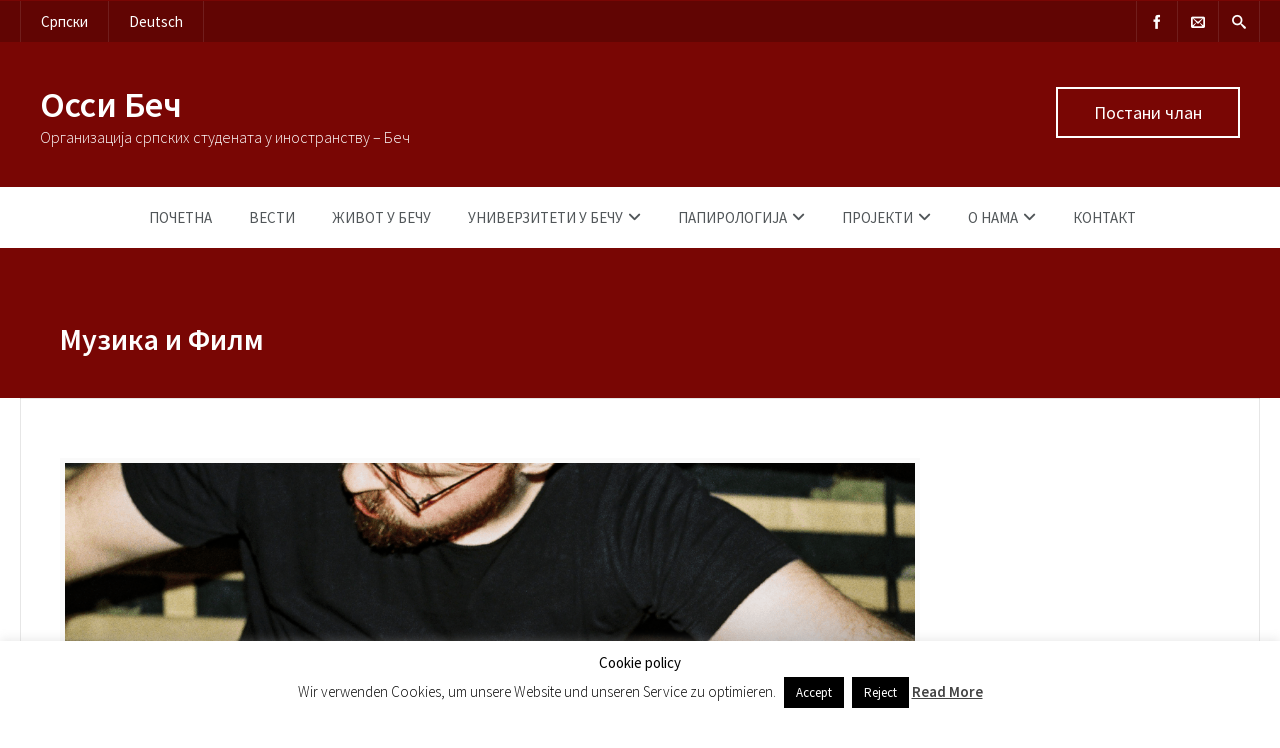

--- FILE ---
content_type: text/html; charset=UTF-8
request_url: https://www.ossaw.at/muzika-i-film-vol2/
body_size: 19380
content:

<!DOCTYPE html>
<html lang="sr-RS">
<head>
	<meta charset="UTF-8" />
	
	<!-- Mobile Specific Meta -->
	<meta name="viewport" content="width=device-width, initial-scale=1, maximum-scale=1">

	<meta name='robots' content='index, follow, max-image-preview:large, max-snippet:-1, max-video-preview:-1' />

	<!-- This site is optimized with the Yoast SEO plugin v23.5 - https://yoast.com/wordpress/plugins/seo/ -->
	<title>Музика и Филм - Осси Беч</title>
	<meta name="description" content="Семестар може започети успешно на само један начин - добрим проводом! Заједно са пријатељима из СЦ смо припремили одличан програм пред почетак семестралних предавања." />
	<link rel="canonical" href="https://www.ossaw.at/muzika-i-film-vol2/" />
	<meta property="og:locale" content="sr_RS" />
	<meta property="og:type" content="article" />
	<meta property="og:title" content="Музика и Филм - Осси Беч" />
	<meta property="og:description" content="{:sr}Семестар може започети успешно на само један начин - добрим проводом! Заједно са пријатељима из СЦ смо припремили одличан програм пред почетак семестралних предавања.{:}" />
	<meta property="og:url" content="https://www.ossaw.at/muzika-i-film-vol2/" />
	<meta property="og:site_name" content="Осси Беч" />
	<meta property="article:publisher" content="https://www.facebook.com/ossaw" />
	<meta property="article:published_time" content="2022-09-30T17:17:11+00:00" />
	<meta property="og:image" content="https://www.ossaw.at/wp-content/uploads/2022/09/Muzika_Film_Vol2_1920x1005_facebook-cover-1024x536.png" />
	<meta property="og:image:width" content="1024" />
	<meta property="og:image:height" content="536" />
	<meta property="og:image:type" content="image/png" />
	<meta name="author" content="OSSAW Media" />
	<meta name="twitter:card" content="summary_large_image" />
	<meta name="twitter:label1" content="Написано од" />
	<meta name="twitter:data1" content="OSSAW Media" />
	<meta name="twitter:label2" content="Процењено време читања" />
	<meta name="twitter:data2" content="1 минут" />
	<script type="application/ld+json" class="yoast-schema-graph">{"@context":"https://schema.org","@graph":[{"@type":"Article","@id":"https://www.ossaw.at/muzika-i-film-vol2/#article","isPartOf":{"@id":"https://www.ossaw.at/muzika-i-film-vol2/"},"author":{"name":"OSSAW Media","@id":"https://www.ossaw.at/#/schema/person/5357760e30652fb4eb06c2e2b971017f"},"headline":"Музика и Филм","datePublished":"2022-09-30T17:17:11+00:00","dateModified":"2022-09-30T17:17:11+00:00","mainEntityOfPage":{"@id":"https://www.ossaw.at/muzika-i-film-vol2/"},"wordCount":84,"publisher":{"@id":"https://www.ossaw.at/#organization"},"image":{"@id":"https://www.ossaw.at/muzika-i-film-vol2/#primaryimage"},"thumbnailUrl":"https://www.ossaw.at/wp-content/uploads/2022/09/Muzika_Film_Vol2_1920x1005_facebook-cover.png","articleSection":["Вести"],"inLanguage":"sr-RS"},{"@type":"WebPage","@id":"https://www.ossaw.at/muzika-i-film-vol2/","url":"https://www.ossaw.at/muzika-i-film-vol2/","name":"Музика и Филм - Осси Беч","isPartOf":{"@id":"https://www.ossaw.at/#website"},"primaryImageOfPage":{"@id":"https://www.ossaw.at/muzika-i-film-vol2/#primaryimage"},"image":{"@id":"https://www.ossaw.at/muzika-i-film-vol2/#primaryimage"},"thumbnailUrl":"https://www.ossaw.at/wp-content/uploads/2022/09/Muzika_Film_Vol2_1920x1005_facebook-cover.png","datePublished":"2022-09-30T17:17:11+00:00","dateModified":"2022-09-30T17:17:11+00:00","description":"{:sr}Семестар може започети успешно на само један начин - добрим проводом! Заједно са пријатељима из СЦ смо припремили одличан програм пред почетак семестралних предавања.{:}","breadcrumb":{"@id":"https://www.ossaw.at/muzika-i-film-vol2/#breadcrumb"},"inLanguage":"sr-RS","potentialAction":[{"@type":"ReadAction","target":["https://www.ossaw.at/muzika-i-film-vol2/"]}]},{"@type":"ImageObject","inLanguage":"sr-RS","@id":"https://www.ossaw.at/muzika-i-film-vol2/#primaryimage","url":"https://www.ossaw.at/wp-content/uploads/2022/09/Muzika_Film_Vol2_1920x1005_facebook-cover.png","contentUrl":"https://www.ossaw.at/wp-content/uploads/2022/09/Muzika_Film_Vol2_1920x1005_facebook-cover.png","width":1920,"height":1005},{"@type":"BreadcrumbList","@id":"https://www.ossaw.at/muzika-i-film-vol2/#breadcrumb","itemListElement":[{"@type":"ListItem","position":1,"name":"Почетна","item":"https://www.ossaw.at/"},{"@type":"ListItem","position":2,"name":"Posts (SRB)","item":"https://www.ossaw.at/posts/"},{"@type":"ListItem","position":3,"name":"Музика и Филм"}]},{"@type":"WebSite","@id":"https://www.ossaw.at/#website","url":"https://www.ossaw.at/","name":"Осси Беч","description":"Организација српских студената у иностранству -  Беч","publisher":{"@id":"https://www.ossaw.at/#organization"},"potentialAction":[{"@type":"SearchAction","target":{"@type":"EntryPoint","urlTemplate":"https://www.ossaw.at/?s={search_term_string}"},"query-input":{"@type":"PropertyValueSpecification","valueRequired":true,"valueName":"search_term_string"}}],"inLanguage":"sr-RS"},{"@type":"Organization","@id":"https://www.ossaw.at/#organization","name":"Осси - Беч","url":"https://www.ossaw.at/","logo":{"@type":"ImageObject","inLanguage":"sr-RS","@id":"https://www.ossaw.at/#/schema/logo/image/","url":"https://www.ossaw.at/wp-content/uploads/2016/07/OSSAW-logo-cirilica-page-001-2.jpg","contentUrl":"https://www.ossaw.at/wp-content/uploads/2016/07/OSSAW-logo-cirilica-page-001-2.jpg","width":1448,"height":1024,"caption":"Осси - Беч"},"image":{"@id":"https://www.ossaw.at/#/schema/logo/image/"},"sameAs":["https://www.facebook.com/ossaw","https://www.instagram.com/ossa_wien/","https://www.linkedin.com/company/organisation-of-serbian-students-abroad---vienna"]},{"@type":"Person","@id":"https://www.ossaw.at/#/schema/person/5357760e30652fb4eb06c2e2b971017f","name":"OSSAW Media","image":{"@type":"ImageObject","inLanguage":"sr-RS","@id":"https://www.ossaw.at/#/schema/person/image/","url":"https://secure.gravatar.com/avatar/3be439b9bb8444259b85eb9d68d46ba4?s=96&d=mm&r=pg","contentUrl":"https://secure.gravatar.com/avatar/3be439b9bb8444259b85eb9d68d46ba4?s=96&d=mm&r=pg","caption":"OSSAW Media"},"url":"https://www.ossaw.at/author/official-ossaw/"}]}</script>
	<!-- / Yoast SEO plugin. -->


<link rel='dns-prefetch' href='//www.google.com' />
<link rel='dns-prefetch' href='//use.edgefonts.net' />
<link rel='dns-prefetch' href='//js.stripe.com' />
<link rel='dns-prefetch' href='//ajax.googleapis.com' />
<link rel='dns-prefetch' href='//fonts.googleapis.com' />
<link rel="alternate" type="application/rss+xml" title="Осси Беч &raquo; довод" href="https://www.ossaw.at/feed/" />
<script type="text/javascript">
/* <![CDATA[ */
window._wpemojiSettings = {"baseUrl":"https:\/\/s.w.org\/images\/core\/emoji\/15.0.3\/72x72\/","ext":".png","svgUrl":"https:\/\/s.w.org\/images\/core\/emoji\/15.0.3\/svg\/","svgExt":".svg","source":{"concatemoji":"https:\/\/www.ossaw.at\/wp-includes\/js\/wp-emoji-release.min.js?ver=6.5.7"}};
/*! This file is auto-generated */
!function(i,n){var o,s,e;function c(e){try{var t={supportTests:e,timestamp:(new Date).valueOf()};sessionStorage.setItem(o,JSON.stringify(t))}catch(e){}}function p(e,t,n){e.clearRect(0,0,e.canvas.width,e.canvas.height),e.fillText(t,0,0);var t=new Uint32Array(e.getImageData(0,0,e.canvas.width,e.canvas.height).data),r=(e.clearRect(0,0,e.canvas.width,e.canvas.height),e.fillText(n,0,0),new Uint32Array(e.getImageData(0,0,e.canvas.width,e.canvas.height).data));return t.every(function(e,t){return e===r[t]})}function u(e,t,n){switch(t){case"flag":return n(e,"\ud83c\udff3\ufe0f\u200d\u26a7\ufe0f","\ud83c\udff3\ufe0f\u200b\u26a7\ufe0f")?!1:!n(e,"\ud83c\uddfa\ud83c\uddf3","\ud83c\uddfa\u200b\ud83c\uddf3")&&!n(e,"\ud83c\udff4\udb40\udc67\udb40\udc62\udb40\udc65\udb40\udc6e\udb40\udc67\udb40\udc7f","\ud83c\udff4\u200b\udb40\udc67\u200b\udb40\udc62\u200b\udb40\udc65\u200b\udb40\udc6e\u200b\udb40\udc67\u200b\udb40\udc7f");case"emoji":return!n(e,"\ud83d\udc26\u200d\u2b1b","\ud83d\udc26\u200b\u2b1b")}return!1}function f(e,t,n){var r="undefined"!=typeof WorkerGlobalScope&&self instanceof WorkerGlobalScope?new OffscreenCanvas(300,150):i.createElement("canvas"),a=r.getContext("2d",{willReadFrequently:!0}),o=(a.textBaseline="top",a.font="600 32px Arial",{});return e.forEach(function(e){o[e]=t(a,e,n)}),o}function t(e){var t=i.createElement("script");t.src=e,t.defer=!0,i.head.appendChild(t)}"undefined"!=typeof Promise&&(o="wpEmojiSettingsSupports",s=["flag","emoji"],n.supports={everything:!0,everythingExceptFlag:!0},e=new Promise(function(e){i.addEventListener("DOMContentLoaded",e,{once:!0})}),new Promise(function(t){var n=function(){try{var e=JSON.parse(sessionStorage.getItem(o));if("object"==typeof e&&"number"==typeof e.timestamp&&(new Date).valueOf()<e.timestamp+604800&&"object"==typeof e.supportTests)return e.supportTests}catch(e){}return null}();if(!n){if("undefined"!=typeof Worker&&"undefined"!=typeof OffscreenCanvas&&"undefined"!=typeof URL&&URL.createObjectURL&&"undefined"!=typeof Blob)try{var e="postMessage("+f.toString()+"("+[JSON.stringify(s),u.toString(),p.toString()].join(",")+"));",r=new Blob([e],{type:"text/javascript"}),a=new Worker(URL.createObjectURL(r),{name:"wpTestEmojiSupports"});return void(a.onmessage=function(e){c(n=e.data),a.terminate(),t(n)})}catch(e){}c(n=f(s,u,p))}t(n)}).then(function(e){for(var t in e)n.supports[t]=e[t],n.supports.everything=n.supports.everything&&n.supports[t],"flag"!==t&&(n.supports.everythingExceptFlag=n.supports.everythingExceptFlag&&n.supports[t]);n.supports.everythingExceptFlag=n.supports.everythingExceptFlag&&!n.supports.flag,n.DOMReady=!1,n.readyCallback=function(){n.DOMReady=!0}}).then(function(){return e}).then(function(){var e;n.supports.everything||(n.readyCallback(),(e=n.source||{}).concatemoji?t(e.concatemoji):e.wpemoji&&e.twemoji&&(t(e.twemoji),t(e.wpemoji)))}))}((window,document),window._wpemojiSettings);
/* ]]> */
</script>
<link rel='stylesheet' id='fp_webfont_Lato-css' href='https://fonts.googleapis.com/css?family=Lato%3A400%2C400italic%2C700&#038;ver=6.5.7' type='text/css' media='all' />
<link rel='stylesheet' id='fp_webfont_Open_Sans-css' href='https://fonts.googleapis.com/css?family=Open+Sans%3A400%2C400italic&#038;ver=6.5.7' type='text/css' media='all' />
<link rel='stylesheet' id='fp_frontend_css-css' href='https://www.ossaw.at/wp-content/plugins/fontpress/custom_files/frontend.css?ver=6.5.7' type='text/css' media='all' />
<link rel='stylesheet' id='google.fonts-css' href='https://fonts.googleapis.com/css?family=Princess+Sofia&#038;subset=cyrillic%2Ccyrillic-ext%2Clatin%2Clatin-ext&#038;ver=6.5.7' type='text/css' media='all' />
<style id='wp-emoji-styles-inline-css' type='text/css'>

	img.wp-smiley, img.emoji {
		display: inline !important;
		border: none !important;
		box-shadow: none !important;
		height: 1em !important;
		width: 1em !important;
		margin: 0 0.07em !important;
		vertical-align: -0.1em !important;
		background: none !important;
		padding: 0 !important;
	}
</style>
<link rel='stylesheet' id='wp-block-library-css' href='https://www.ossaw.at/wp-includes/css/dist/block-library/style.min.css?ver=6.5.7' type='text/css' media='all' />
<style id='classic-theme-styles-inline-css' type='text/css'>
/*! This file is auto-generated */
.wp-block-button__link{color:#fff;background-color:#32373c;border-radius:9999px;box-shadow:none;text-decoration:none;padding:calc(.667em + 2px) calc(1.333em + 2px);font-size:1.125em}.wp-block-file__button{background:#32373c;color:#fff;text-decoration:none}
</style>
<style id='global-styles-inline-css' type='text/css'>
body{--wp--preset--color--black: #000000;--wp--preset--color--cyan-bluish-gray: #abb8c3;--wp--preset--color--white: #ffffff;--wp--preset--color--pale-pink: #f78da7;--wp--preset--color--vivid-red: #cf2e2e;--wp--preset--color--luminous-vivid-orange: #ff6900;--wp--preset--color--luminous-vivid-amber: #fcb900;--wp--preset--color--light-green-cyan: #7bdcb5;--wp--preset--color--vivid-green-cyan: #00d084;--wp--preset--color--pale-cyan-blue: #8ed1fc;--wp--preset--color--vivid-cyan-blue: #0693e3;--wp--preset--color--vivid-purple: #9b51e0;--wp--preset--gradient--vivid-cyan-blue-to-vivid-purple: linear-gradient(135deg,rgba(6,147,227,1) 0%,rgb(155,81,224) 100%);--wp--preset--gradient--light-green-cyan-to-vivid-green-cyan: linear-gradient(135deg,rgb(122,220,180) 0%,rgb(0,208,130) 100%);--wp--preset--gradient--luminous-vivid-amber-to-luminous-vivid-orange: linear-gradient(135deg,rgba(252,185,0,1) 0%,rgba(255,105,0,1) 100%);--wp--preset--gradient--luminous-vivid-orange-to-vivid-red: linear-gradient(135deg,rgba(255,105,0,1) 0%,rgb(207,46,46) 100%);--wp--preset--gradient--very-light-gray-to-cyan-bluish-gray: linear-gradient(135deg,rgb(238,238,238) 0%,rgb(169,184,195) 100%);--wp--preset--gradient--cool-to-warm-spectrum: linear-gradient(135deg,rgb(74,234,220) 0%,rgb(151,120,209) 20%,rgb(207,42,186) 40%,rgb(238,44,130) 60%,rgb(251,105,98) 80%,rgb(254,248,76) 100%);--wp--preset--gradient--blush-light-purple: linear-gradient(135deg,rgb(255,206,236) 0%,rgb(152,150,240) 100%);--wp--preset--gradient--blush-bordeaux: linear-gradient(135deg,rgb(254,205,165) 0%,rgb(254,45,45) 50%,rgb(107,0,62) 100%);--wp--preset--gradient--luminous-dusk: linear-gradient(135deg,rgb(255,203,112) 0%,rgb(199,81,192) 50%,rgb(65,88,208) 100%);--wp--preset--gradient--pale-ocean: linear-gradient(135deg,rgb(255,245,203) 0%,rgb(182,227,212) 50%,rgb(51,167,181) 100%);--wp--preset--gradient--electric-grass: linear-gradient(135deg,rgb(202,248,128) 0%,rgb(113,206,126) 100%);--wp--preset--gradient--midnight: linear-gradient(135deg,rgb(2,3,129) 0%,rgb(40,116,252) 100%);--wp--preset--font-size--small: 13px;--wp--preset--font-size--medium: 20px;--wp--preset--font-size--large: 36px;--wp--preset--font-size--x-large: 42px;--wp--preset--spacing--20: 0.44rem;--wp--preset--spacing--30: 0.67rem;--wp--preset--spacing--40: 1rem;--wp--preset--spacing--50: 1.5rem;--wp--preset--spacing--60: 2.25rem;--wp--preset--spacing--70: 3.38rem;--wp--preset--spacing--80: 5.06rem;--wp--preset--shadow--natural: 6px 6px 9px rgba(0, 0, 0, 0.2);--wp--preset--shadow--deep: 12px 12px 50px rgba(0, 0, 0, 0.4);--wp--preset--shadow--sharp: 6px 6px 0px rgba(0, 0, 0, 0.2);--wp--preset--shadow--outlined: 6px 6px 0px -3px rgba(255, 255, 255, 1), 6px 6px rgba(0, 0, 0, 1);--wp--preset--shadow--crisp: 6px 6px 0px rgba(0, 0, 0, 1);}:where(.is-layout-flex){gap: 0.5em;}:where(.is-layout-grid){gap: 0.5em;}body .is-layout-flex{display: flex;}body .is-layout-flex{flex-wrap: wrap;align-items: center;}body .is-layout-flex > *{margin: 0;}body .is-layout-grid{display: grid;}body .is-layout-grid > *{margin: 0;}:where(.wp-block-columns.is-layout-flex){gap: 2em;}:where(.wp-block-columns.is-layout-grid){gap: 2em;}:where(.wp-block-post-template.is-layout-flex){gap: 1.25em;}:where(.wp-block-post-template.is-layout-grid){gap: 1.25em;}.has-black-color{color: var(--wp--preset--color--black) !important;}.has-cyan-bluish-gray-color{color: var(--wp--preset--color--cyan-bluish-gray) !important;}.has-white-color{color: var(--wp--preset--color--white) !important;}.has-pale-pink-color{color: var(--wp--preset--color--pale-pink) !important;}.has-vivid-red-color{color: var(--wp--preset--color--vivid-red) !important;}.has-luminous-vivid-orange-color{color: var(--wp--preset--color--luminous-vivid-orange) !important;}.has-luminous-vivid-amber-color{color: var(--wp--preset--color--luminous-vivid-amber) !important;}.has-light-green-cyan-color{color: var(--wp--preset--color--light-green-cyan) !important;}.has-vivid-green-cyan-color{color: var(--wp--preset--color--vivid-green-cyan) !important;}.has-pale-cyan-blue-color{color: var(--wp--preset--color--pale-cyan-blue) !important;}.has-vivid-cyan-blue-color{color: var(--wp--preset--color--vivid-cyan-blue) !important;}.has-vivid-purple-color{color: var(--wp--preset--color--vivid-purple) !important;}.has-black-background-color{background-color: var(--wp--preset--color--black) !important;}.has-cyan-bluish-gray-background-color{background-color: var(--wp--preset--color--cyan-bluish-gray) !important;}.has-white-background-color{background-color: var(--wp--preset--color--white) !important;}.has-pale-pink-background-color{background-color: var(--wp--preset--color--pale-pink) !important;}.has-vivid-red-background-color{background-color: var(--wp--preset--color--vivid-red) !important;}.has-luminous-vivid-orange-background-color{background-color: var(--wp--preset--color--luminous-vivid-orange) !important;}.has-luminous-vivid-amber-background-color{background-color: var(--wp--preset--color--luminous-vivid-amber) !important;}.has-light-green-cyan-background-color{background-color: var(--wp--preset--color--light-green-cyan) !important;}.has-vivid-green-cyan-background-color{background-color: var(--wp--preset--color--vivid-green-cyan) !important;}.has-pale-cyan-blue-background-color{background-color: var(--wp--preset--color--pale-cyan-blue) !important;}.has-vivid-cyan-blue-background-color{background-color: var(--wp--preset--color--vivid-cyan-blue) !important;}.has-vivid-purple-background-color{background-color: var(--wp--preset--color--vivid-purple) !important;}.has-black-border-color{border-color: var(--wp--preset--color--black) !important;}.has-cyan-bluish-gray-border-color{border-color: var(--wp--preset--color--cyan-bluish-gray) !important;}.has-white-border-color{border-color: var(--wp--preset--color--white) !important;}.has-pale-pink-border-color{border-color: var(--wp--preset--color--pale-pink) !important;}.has-vivid-red-border-color{border-color: var(--wp--preset--color--vivid-red) !important;}.has-luminous-vivid-orange-border-color{border-color: var(--wp--preset--color--luminous-vivid-orange) !important;}.has-luminous-vivid-amber-border-color{border-color: var(--wp--preset--color--luminous-vivid-amber) !important;}.has-light-green-cyan-border-color{border-color: var(--wp--preset--color--light-green-cyan) !important;}.has-vivid-green-cyan-border-color{border-color: var(--wp--preset--color--vivid-green-cyan) !important;}.has-pale-cyan-blue-border-color{border-color: var(--wp--preset--color--pale-cyan-blue) !important;}.has-vivid-cyan-blue-border-color{border-color: var(--wp--preset--color--vivid-cyan-blue) !important;}.has-vivid-purple-border-color{border-color: var(--wp--preset--color--vivid-purple) !important;}.has-vivid-cyan-blue-to-vivid-purple-gradient-background{background: var(--wp--preset--gradient--vivid-cyan-blue-to-vivid-purple) !important;}.has-light-green-cyan-to-vivid-green-cyan-gradient-background{background: var(--wp--preset--gradient--light-green-cyan-to-vivid-green-cyan) !important;}.has-luminous-vivid-amber-to-luminous-vivid-orange-gradient-background{background: var(--wp--preset--gradient--luminous-vivid-amber-to-luminous-vivid-orange) !important;}.has-luminous-vivid-orange-to-vivid-red-gradient-background{background: var(--wp--preset--gradient--luminous-vivid-orange-to-vivid-red) !important;}.has-very-light-gray-to-cyan-bluish-gray-gradient-background{background: var(--wp--preset--gradient--very-light-gray-to-cyan-bluish-gray) !important;}.has-cool-to-warm-spectrum-gradient-background{background: var(--wp--preset--gradient--cool-to-warm-spectrum) !important;}.has-blush-light-purple-gradient-background{background: var(--wp--preset--gradient--blush-light-purple) !important;}.has-blush-bordeaux-gradient-background{background: var(--wp--preset--gradient--blush-bordeaux) !important;}.has-luminous-dusk-gradient-background{background: var(--wp--preset--gradient--luminous-dusk) !important;}.has-pale-ocean-gradient-background{background: var(--wp--preset--gradient--pale-ocean) !important;}.has-electric-grass-gradient-background{background: var(--wp--preset--gradient--electric-grass) !important;}.has-midnight-gradient-background{background: var(--wp--preset--gradient--midnight) !important;}.has-small-font-size{font-size: var(--wp--preset--font-size--small) !important;}.has-medium-font-size{font-size: var(--wp--preset--font-size--medium) !important;}.has-large-font-size{font-size: var(--wp--preset--font-size--large) !important;}.has-x-large-font-size{font-size: var(--wp--preset--font-size--x-large) !important;}
.wp-block-navigation a:where(:not(.wp-element-button)){color: inherit;}
:where(.wp-block-post-template.is-layout-flex){gap: 1.25em;}:where(.wp-block-post-template.is-layout-grid){gap: 1.25em;}
:where(.wp-block-columns.is-layout-flex){gap: 2em;}:where(.wp-block-columns.is-layout-grid){gap: 2em;}
.wp-block-pullquote{font-size: 1.5em;line-height: 1.6;}
</style>
<link rel='stylesheet' id='contact-form-7-css' href='https://www.ossaw.at/wp-content/plugins/contact-form-7/includes/css/styles.css?ver=5.9.8' type='text/css' media='all' />
<link rel='stylesheet' id='cookie-law-info-css' href='https://www.ossaw.at/wp-content/plugins/cookie-law-info/legacy/public/css/cookie-law-info-public.css?ver=3.2.6' type='text/css' media='all' />
<link rel='stylesheet' id='cookie-law-info-gdpr-css' href='https://www.ossaw.at/wp-content/plugins/cookie-law-info/legacy/public/css/cookie-law-info-gdpr.css?ver=3.2.6' type='text/css' media='all' />
<link rel='stylesheet' id='wpdm-font-awesome-css' href='https://www.ossaw.at/wp-content/plugins/download-manager/assets/fontawesome/css/all.min.css?ver=6.5.7' type='text/css' media='all' />
<link rel='stylesheet' id='wpdm-frontend-css-css' href='https://www.ossaw.at/wp-content/plugins/download-manager/assets/bootstrap/css/bootstrap.min.css?ver=6.5.7' type='text/css' media='all' />
<link rel='stylesheet' id='wpdm-front-css' href='https://www.ossaw.at/wp-content/plugins/download-manager/assets/css/front.css?ver=6.5.7' type='text/css' media='all' />
<link rel='stylesheet' id='benevolence-style-css' href='https://www.ossaw.at/wp-content/themes/benevolence-wpl/style.css?ver=2013-07-18' type='text/css' media='all' />
<link rel='stylesheet' id='fonts-css' href='https://www.ossaw.at/wp-content/themes/benevolence-wpl/css/icomoon/style.css?ver=6.5.7' type='text/css' media='all' />
<link rel='stylesheet' id='flexslider-css' href='https://www.ossaw.at/wp-content/themes/benevolence-wpl/css/flexslider.css?ver=6.5.7' type='text/css' media='all' />
<link rel='stylesheet' id='grid-css' href='https://www.ossaw.at/wp-content/themes/benevolence-wpl/css/grid.css?ver=6.5.7' type='text/css' media='all' />
<link rel='stylesheet' id='cf7cf-style-css' href='https://www.ossaw.at/wp-content/plugins/cf7-conditional-fields/style.css?ver=2.4.15' type='text/css' media='all' />
<script type="text/javascript" src="https://www.ossaw.at/wp-includes/js/jquery/jquery.min.js?ver=3.7.1" id="jquery-core-js"></script>
<script type="text/javascript" src="https://www.ossaw.at/wp-includes/js/jquery/jquery-migrate.min.js?ver=3.4.1" id="jquery-migrate-js"></script>
<script type="text/javascript" src="https://www.ossaw.at/wp-content/plugins/fontpress/js/cufon-yui.js?ver=6.5.7" id="fp-cufon-js"></script>
<script type="text/javascript" src="https://www.ossaw.at/wp-content/plugins/fontpress/cufon/PT_Sans_Narrow_400.font.js?ver=6.5.7" id="fp_cufon_PT_Sans_Narrow-js"></script>
<script type="text/javascript" src="https://www.ossaw.at/wp-content/plugins/fontpress/cufon/Quicksand_Light_300.font.js?ver=6.5.7" id="fp_cufon_Quicksand_Light-js"></script>
<script type="text/javascript" src="https://www.ossaw.at/wp-content/plugins/fontpress/cufon/Segan_300.font.js?ver=6.5.7" id="fp_cufon_Segan-js"></script>
<script type="text/javascript" src="https://www.ossaw.at/wp-content/plugins/fontpress/cufon/Vegur_400.font.js?ver=6.5.7" id="fp_cufon_Vegur_Regular-js"></script>
<script type="text/javascript" src="https://www.google.com/fonts/sr?family=Arial%C2%AE&amp;token=MT&amp;ver=6.5.7" id="fp_EdgeFont_Arial-js"></script>
<script type="text/javascript" src="https://use.edgefonts.net/amaranth.js?ver=6.5.7" id="fp_EdgeFont_amaranth-js"></script>
<script type="text/javascript" src="https://www.ossaw.at/wp-content/plugins/fontpress/custom_files/frontend.js?ver=6.5.7" id="fp_frontend_js-js"></script>
<script type="text/javascript" src="https://www.google.com/jsapi?ver=6.5.7" id="google.api-js"></script>
<script type="text/javascript" id="cookie-law-info-js-extra">
/* <![CDATA[ */
var Cli_Data = {"nn_cookie_ids":["__wpdm_client","m","qtrans_front_language","CookieLawInfoConsent","__stripe_sid","__stripe_mid","_GRECAPTCHA","NID"],"cookielist":[],"non_necessary_cookies":[],"ccpaEnabled":"","ccpaRegionBased":"","ccpaBarEnabled":"","strictlyEnabled":["necessary","obligatoire"],"ccpaType":"gdpr","js_blocking":"","custom_integration":"","triggerDomRefresh":"","secure_cookies":""};
var cli_cookiebar_settings = {"animate_speed_hide":"500","animate_speed_show":"500","background":"#fff","border":"#444","border_on":"","button_1_button_colour":"#000","button_1_button_hover":"#000000","button_1_link_colour":"#fff","button_1_as_button":"1","button_1_new_win":"","button_2_button_colour":"#333","button_2_button_hover":"#292929","button_2_link_colour":"#444","button_2_as_button":"","button_2_hidebar":"","button_3_button_colour":"#000","button_3_button_hover":"#000000","button_3_link_colour":"#fff","button_3_as_button":"1","button_3_new_win":"","button_4_button_colour":"#000","button_4_button_hover":"#000000","button_4_link_colour":"#fff","button_4_as_button":"1","button_7_button_colour":"#61a229","button_7_button_hover":"#4e8221","button_7_link_colour":"#fff","button_7_as_button":"1","button_7_new_win":"","font_family":"inherit","header_fix":"","notify_animate_hide":"1","notify_animate_show":"","notify_div_id":"#cookie-law-info-bar","notify_position_horizontal":"right","notify_position_vertical":"bottom","scroll_close":"","scroll_close_reload":"1","accept_close_reload":"1","reject_close_reload":"1","showagain_tab":"1","showagain_background":"#fff","showagain_border":"#000","showagain_div_id":"#cookie-law-info-again","showagain_x_position":"100px","text":"#000","show_once_yn":"","show_once":"10000","logging_on":"","as_popup":"","popup_overlay":"1","bar_heading_text":"Cookie policy","cookie_bar_as":"banner","popup_showagain_position":"bottom-right","widget_position":"left"};
var log_object = {"ajax_url":"https:\/\/www.ossaw.at\/wp-admin\/admin-ajax.php"};
/* ]]> */
</script>
<script type="text/javascript" src="https://www.ossaw.at/wp-content/plugins/cookie-law-info/legacy/public/js/cookie-law-info-public.js?ver=3.2.6" id="cookie-law-info-js"></script>
<script type="text/javascript" src="https://www.ossaw.at/wp-content/plugins/download-manager/assets/bootstrap/js/popper.min.js?ver=6.5.7" id="wpdm-poper-js"></script>
<script type="text/javascript" src="https://www.ossaw.at/wp-content/plugins/download-manager/assets/bootstrap/js/bootstrap.min.js?ver=6.5.7" id="wpdm-frontend-js-js"></script>
<script type="text/javascript" id="wpdm-frontjs-js-extra">
/* <![CDATA[ */
var wpdm_url = {"home":"https:\/\/www.ossaw.at\/","site":"https:\/\/www.ossaw.at\/","ajax":"https:\/\/www.ossaw.at\/wp-admin\/admin-ajax.php"};
var wpdm_js = {"spinner":"<i class=\"fas fa-sun fa-spin\"><\/i>","client_id":"ef0f278736227bfd8753a5a308f14c76"};
var wpdm_strings = {"pass_var":"Password Verified!","pass_var_q":"Please click following button to start download.","start_dl":"Start Download"};
/* ]]> */
</script>
<script type="text/javascript" src="https://www.ossaw.at/wp-content/plugins/download-manager/assets/js/front.js?ver=3.2.99" id="wpdm-frontjs-js"></script>
<link rel="https://api.w.org/" href="https://www.ossaw.at/wp-json/" /><link rel="alternate" type="application/json" href="https://www.ossaw.at/wp-json/wp/v2/posts/14070" /><link rel="EditURI" type="application/rsd+xml" title="RSD" href="https://www.ossaw.at/xmlrpc.php?rsd" />
<meta name="generator" content="WordPress 6.5.7" />
<link rel='shortlink' href='https://www.ossaw.at/?p=14070' />
<link rel="alternate" type="application/json+oembed" href="https://www.ossaw.at/wp-json/oembed/1.0/embed?url=https%3A%2F%2Fwww.ossaw.at%2Fmuzika-i-film-vol2%2F" />
<link rel="alternate" type="text/xml+oembed" href="https://www.ossaw.at/wp-json/oembed/1.0/embed?url=https%3A%2F%2Fwww.ossaw.at%2Fmuzika-i-film-vol2%2F&#038;format=xml" />
	<link rel="preconnect" href="https://fonts.googleapis.com">
	<link rel="preconnect" href="https://fonts.gstatic.com">
	<style type="text/css" media="screen">amen eintragen{
font-family: 'Princess Sofia' !important;
font-weight: normal !important;
font-style: normal !important;
font-size: 12px !important;
color: #000000 !important;
line-height: 1.4em !important;
word-spacing: 0em !important;
letter-spacing: 0em !important;
}
</style><style type="text/css">
.qtranxs_flag_en {background-image: url(https://ossibec.org/wp-content/plugins/qtranslate-x/flags/gb.png); background-repeat: no-repeat;}
.qtranxs_flag_de {background-image: url(https://ossibec.org/wp-content/plugins/qtranslate-x/flags/de.png); background-repeat: no-repeat;}
</style>
<link hreflang="sr" href="https://www.ossaw.at/sr/muzika-i-film-vol2/" rel="alternate" />
<link hreflang="de" href="https://www.ossaw.at/de/muzika-i-film-vol2/" rel="alternate" />
<link hreflang="x-default" href="https://www.ossaw.at/muzika-i-film-vol2/" rel="alternate" />
<meta name="generator" content="qTranslate-XT 3.7.1" />
<!-- Analytics by WP Statistics v14.10.2 - https://wp-statistics.com/ -->
				<style>
			a, a:visited { color: #d4af37;}

			a:focus, a:active, a:hover, article.list:hover .entry-header a, article.item:hover:hover h1 a, .widget-event-body .event-info a:hover, article.item a.read-more-button { color: #d4af37; }

			#masthead, #toolbar .language-menu li a:hover, #toolbar .language-menu li.current a, .widget ul li:hover, article.list .entry-meta .read-more-button, article.item:hover a.read-more-button, #postnav .nav-previous, #postnav .nav-next, .tabs_table .tabs li a, .tabs_table, .owl-Navigation a, .widget_archive .current_page_item, .widget-event-body .past-cal .past-ev:hover a, .widget-event-body .past-cal .calendar-ev:hover a { background: #790604 }

			article.list .entry-meta .read-more-button, article.item a.read-more-button, .woocommerce a.button.add_to_cart_button  {border: 1px solid #790604}

			article.list:hover .entry-meta .read-more-button, article.item a.read-more-button, .woocommerce a.button.add_to_cart_button, .woocommerce #respond input#submit, .woocommerce a.button, .woocommerce button.button, .woocommerce input.button, .woocommerce #respond input#submit.alt, .woocommerce a.button.alt, .woocommerce button.button.alt, .woocommerce input.button.alt, .woocommerce .star-rating span {color: #790604}

			.WPlookAnounce, .widget-title span a, .widget-event-body .event-day-month .event-day, .acumulated, .cause-details, .accent-widget-detailes, .woocommerce ul.products li.product:hover .add_to_cart_button, .woocommerce-page ul.products li.product:hover .add_to_cart_button, .woocommerce .widget_price_filter .ui-slider .ui-slider-handle, .woocommerce .widget_price_filter .ui-slider .ui-slider-range, .woocommerce #respond input#submit:hover, .woocommerce a.button:hover, .woocommerce button.button:hover, .woocommerce input.button:hover, .woocommerce #respond input#submit.alt:hover, .woocommerce a.button.alt:hover, .woocommerce button.button.alt:hover, .woocommerce input.button.alt:hover {background: #790604;}

			.entry-content blockquote { border-left: 3px solid #790604;}

			.woocommerce #respond input#submit, .woocommerce a.button, .woocommerce button.button, .woocommerce input.button, .woocommerce #respond input#submit.alt, .woocommerce a.button.alt, .woocommerce button.button.alt, .woocommerce input.button.alt { border-color: #790604; }

			.widget-title span a:hover, .widget-event-body .event-day-month .event-month, .site-navigation.main-navigation .menu li:hover > a, .site-navigation.main-navigation .menu li a:hover, .mean-container .mean-nav ul li a.mean-expand:hover, #postnav .nav-previous:hover, #postnav .nav-next:hover, .wpcf7-submit:hover, .woocommerce .widget_price_filter .price_slider_wrapper .ui-widget-content, .woocommerce .widget_price_filter .price_slider_wrapper .ui-widget-content { background: #d4af37; }

			.mean-container .mean-nav ul li a:hover, .mean-container a.meanmenu-reveal, .buttonsx, .wpcf7-submit {color: #d4af37;}

			.entry-header-comments .read-more-button:hover, .buttonsx, .wpcf7-submit {border-color: #d4af37;}

			.site-navigation.main-navigation .menu .current-menu-item > a, .site-navigation.main-navigation .menu .current-menu-ancestor > a, .entry-header-comments .read-more-button:hover, .buttonsx:hover, .error-text, .widget ul li ul li:hover { color: #fff; background: #d4af37;}

			#colophon {background: #444444}

			#colophon p, #colophon a, #colophon aside, #colophon ul li a {color: #ccc}

			#colophon h1, #colophon h2, #colophon h3, #colophon h4, #colophon h5, #colophon h6, #colophon aside h3 {color: #cccccc}

			#content h1, #content h2, #content h3, #content h4, #content h5, #content h6, .info-box .info-row span {color: #444444}

			.woocommerce div.product p.price, .woocommerce div.product span.price, .woocommerce div.product .stock, .woocommerce ul.products li.product .price { color:; }

			.woocommerce span.onsale { background-color:; }

		</style>
	<style>#menu-main-menu.menu.stuckMenu {text-align: center;}

/* Stefan Miljevic 20.1.2020 - popravak meni ikonice */
.main-navigation ul .menu-item-has-children > a::after, 
.main-navigation ul .page_item_has_children > a::after {
    font-family: "Font Awesome 5 Free";
    font-weight: 900;
    padding-left: 5px;
}</style><meta name="generator" content="Elementor 3.24.5; features: additional_custom_breakpoints; settings: css_print_method-external, google_font-enabled, font_display-auto">
			<style>
				.e-con.e-parent:nth-of-type(n+4):not(.e-lazyloaded):not(.e-no-lazyload),
				.e-con.e-parent:nth-of-type(n+4):not(.e-lazyloaded):not(.e-no-lazyload) * {
					background-image: none !important;
				}
				@media screen and (max-height: 1024px) {
					.e-con.e-parent:nth-of-type(n+3):not(.e-lazyloaded):not(.e-no-lazyload),
					.e-con.e-parent:nth-of-type(n+3):not(.e-lazyloaded):not(.e-no-lazyload) * {
						background-image: none !important;
					}
				}
				@media screen and (max-height: 640px) {
					.e-con.e-parent:nth-of-type(n+2):not(.e-lazyloaded):not(.e-no-lazyload),
					.e-con.e-parent:nth-of-type(n+2):not(.e-lazyloaded):not(.e-no-lazyload) * {
						background-image: none !important;
					}
				}
			</style>
					<style type="text/css" id="wp-custom-css">
			#responsive-form{
	max-width:100% /*-- change this to get your desired form width --*/;
	margin:0 auto;
        width:100%;
}
.form-row{
	width: 100%;
}
.column-half, .column-full, .column-3{
	float: left;
	position: relative;
	padding: 0.65rem;
	width:100%;
	-webkit-box-sizing: border-box;
        -moz-box-sizing: border-box;
        box-sizing: border-box
}
.clearfix:after {
	content: "";
	display: table;
	clear: both;
}

/**---------------- Media query ----------------**/
@media only screen and (min-width: 48em) { 
	.column-half{
		width: 50%;
	}
	.column-3{
		width: 33.333%;
	}
}

.wpcf7 input[type="text"], .wpcf7 input[type="email"], .wpcf7 textarea {
	width: 100%;
	padding: 8px;
	border: 1px solid #ccc;
	border-radius: 3px;
	-webkit-box-sizing: border-box;
	 -moz-box-sizing: border-box;
	      box-sizing: border-box
}
.wpcf7 input[type="text"]:focus{
	background: #fff;
}
.wpcf7-submit{
	float: right;
	background: #CA0002;
	color: #fff;
	text-transform: uppercase;
	border: none;
	padding: 8px 20px;
	cursor: pointer;
}
.wpcf7-submit:hover{
	background: #ff0000;
}
span.wpcf7-not-valid-tip{
	text-shadow: none;
	font-size: 12px;
	color: #fff;
	background: #ff0000;
	padding: 5px;
}
div.wpcf7-validation-errors { 
	text-shadow: none;
	border: transparent;
	background: #f9cd00;
	padding: 5px;
	color: #9C6533;
	text-align: center;
	margin: 0;
	font-size: 12px;
}
div.wpcf7-mail-sent-ok{
	text-align: center;
	text-shadow: none;
	padding: 5px;
	font-size: 12px;
	background: #59a80f;
	border-color: #59a80f;
	color: #fff;
	margin: 0;
}

.recent-events .event-post p {
    width: 78%;
    float: right;
}

.main-navigation ul li.menu-item-has-children > a::after, .main-navigation ul li.page_item_has_children > a::after {
    content: "\f107";
}

#quick-contact li.quick-call-info::before {
    content: "\f095";
}
#quick-contact li.quick-address-info::before {
    content: "\f015";
}

span.wpcf7-list-item { display: table-row; }
span.wpcf7-list-item * { display: table-cell; }
		</style>
			<style id="egf-frontend-styles" type="text/css">
		h1 {} h2 {} h3 {} h4 {} h5 {} h6 {} p {} 	</style>
	<meta name="generator" content="WordPress Download Manager 3.2.99" />
                <style>
        /* WPDM Link Template Styles */        </style>
                <style>

            :root {
                --color-primary: #4a8eff;
                --color-primary-rgb: 74, 142, 255;
                --color-primary-hover: #5998ff;
                --color-primary-active: #3281ff;
                --color-secondary: #6c757d;
                --color-secondary-rgb: 108, 117, 125;
                --color-secondary-hover: #6c757d;
                --color-secondary-active: #6c757d;
                --color-success: #018e11;
                --color-success-rgb: 1, 142, 17;
                --color-success-hover: #0aad01;
                --color-success-active: #0c8c01;
                --color-info: #2CA8FF;
                --color-info-rgb: 44, 168, 255;
                --color-info-hover: #2CA8FF;
                --color-info-active: #2CA8FF;
                --color-warning: #FFB236;
                --color-warning-rgb: 255, 178, 54;
                --color-warning-hover: #FFB236;
                --color-warning-active: #FFB236;
                --color-danger: #ff5062;
                --color-danger-rgb: 255, 80, 98;
                --color-danger-hover: #ff5062;
                --color-danger-active: #ff5062;
                --color-green: #30b570;
                --color-blue: #0073ff;
                --color-purple: #8557D3;
                --color-red: #ff5062;
                --color-muted: rgba(69, 89, 122, 0.6);
                --wpdm-font: "Rubik", -apple-system, BlinkMacSystemFont, "Segoe UI", Roboto, Helvetica, Arial, sans-serif, "Apple Color Emoji", "Segoe UI Emoji", "Segoe UI Symbol";
            }

            .wpdm-download-link.btn.btn-primary {
                border-radius: 4px;
            }


        </style>
        </head>
<body data-rsssl=1 class="post-template-default single single-post postid-14070 single-format-standard elementor-default elementor-kit-10925">
<div id="page" class="hfeed site">
	<header id="masthead" class="site-header" role="banner">
		<div id="toolbar">
			<div class="container_12">
				<!-- Language menu -->
				<div class="menu-language-menu-container"><ul id="menu-language-menu" class="language-menu"><li id="menu-item-7181" class="qtranxs-lang-menu qtranxs-lang-menu-sr menu-item menu-item-type-custom menu-item-object-custom menu-item-7181"><a title="Српски" href="#">Српски</a></li>
<li id="menu-item-7182" class="qtranxs-lang-menu-item qtranxs-lang-menu-item-de menu-item menu-item-type-custom menu-item-object-custom menu-item-7182"><a title="Deutsch" href="https://www.ossaw.at/de/muzika-i-film-vol2/">Deutsch</a></li>
</ul></div>
				<!-- Social Icons -->
				<div>
					<ul class="share-items">
						
																			
															<li class="share-item-icon-facebook"><a target="_blank" title="Facebook" href="http://www.facebook.com/ossaw"><i class="icon-facebook"></i></a></li>
														
												
						
													<!-- Contact page -->
							<li class="share-item-icon-envelope"><a href="https://www.ossaw.at/kontaktirajte-nas/"><i class="icon-envelope"></i></a></li>
						
													<!-- RSS Link Button -->
							<li class="share-item-icon-search"><a href="#"><i class="icon-search"></i></a>
								<ul class="search-items radius-bottom">
									<li>
										<div class="search-form">
											<form role="search" method="get" id="searchform" action="https://www.ossaw.at/">
												<div>
													<input type="text" value="Search for..." name="s" id="s" onfocus="if(this.value==this.defaultValue)this.value='';" onblur="if(this.value=='')this.value=this.defaultValue;"/>
													<input type="submit" id="searchsubmit" value="Search" />
												</div>
											</form>
										</div>
									</li>
								</ul>
							</li>
											</ul>
				</div>
				<div class="clear"></div>
			</div>
		</div>
		<div class="logo-online-giving">
			<div class="container_12">
				
				<!-- Site title and description -->
				<div class="grid_7 branding">
											<h1 id="site-title"><a href="https://www.ossaw.at/" title="Осси Беч - Организација српских студената у иностранству &#8211;  Беч" rel="home"> Осси Беч </a></h1>
						
						<h2 id="site-description">Организација српских студената у иностранству &#8211;  Беч</h2>
									</div>
				
				<!-- Social Networking and Donation Button -->
				<div class="grid_5 frighti">
					<div class="header-links">

						<!-- Display the shopping cart if WooCommerce is active -->
												
													<!-- Donation Button -->
							<div class="make-donation">
								<a href="https://www.ossaw.at/registracija/" title="Постани члан">Постани члан </a>
							</div>
						
					</div>
				</div>
				<div class="clear"></div>
				
			</div>
		</div>
		<div class="clear"></div>

			<div class="menu">

					<nav role="navigation" class="site-navigation main-navigation" id="site-navigation">
						<div class="responsive container_12"></div>
						<div class="container_12 non-res">
							<ul id="menu-main-menu" class="menu"><li id="menu-item-7133" class="menu-item menu-item-type-post_type menu-item-object-page menu-item-home menu-item-7133"><a href="https://www.ossaw.at/">Почетна</a></li>
<li id="menu-item-7351" class="menu-item menu-item-type-taxonomy menu-item-object-category current-post-ancestor current-menu-parent current-post-parent menu-item-7351"><a href="https://www.ossaw.at/category/vesti/">Вести</a></li>
<li id="menu-item-7257" class="menu-item menu-item-type-taxonomy menu-item-object-category menu-item-7257"><a href="https://www.ossaw.at/category/zivot-u-becu/">Живот у Бечу</a></li>
<li id="menu-item-7240" class="menu-item menu-item-type-post_type menu-item-object-page menu-item-has-children menu-item-7240"><a href="https://www.ossaw.at/univerziteti-u-becu/">Универзитети у Бечу</a>
<ul class="sub-menu">
	<li id="menu-item-7655" class="menu-item menu-item-type-custom menu-item-object-custom menu-item-has-children menu-item-7655"><a href="#">Високе школе</a>
	<ul class="sub-menu">
		<li id="menu-item-7647" class="menu-item menu-item-type-post_type menu-item-object-page menu-item-7647"><a href="https://www.ossaw.at/visoka-skola-za-menadzment-i-komunikacije-fhwien/">Висока школа за менаџмент и комуникације FH Wien</a></li>
		<li id="menu-item-7672" class="menu-item menu-item-type-post_type menu-item-object-page menu-item-7672"><a href="https://www.ossaw.at/visoka-tehnicka-skola-u-becu/">Висока техничка школа у Бечу</a></li>
		<li id="menu-item-7654" class="menu-item menu-item-type-post_type menu-item-object-page menu-item-7654"><a href="https://www.ossaw.at/visoka-skola-beckog-kampusa/">Висока школа бечког кампуса</a></li>
		<li id="menu-item-7661" class="menu-item menu-item-type-post_type menu-item-object-page menu-item-7661"><a href="https://www.ossaw.at/visoka-skola-strukovnih-studija-bfi/">Висока школа струковних студија BFI</a></li>
		<li id="menu-item-7666" class="menu-item menu-item-type-post_type menu-item-object-page menu-item-7666"><a href="https://www.ossaw.at/visoka-pedagoska-skola/">Висока педагошка школа</a></li>
	</ul>
</li>
	<li id="menu-item-7423" class="menu-item menu-item-type-post_type menu-item-object-page menu-item-has-children menu-item-7423"><a href="https://www.ossaw.at/ostali/">Mање институције</a>
	<ul class="sub-menu">
		<li id="menu-item-7289" class="menu-item menu-item-type-post_type menu-item-object-page menu-item-has-children menu-item-7289"><a href="https://www.ossaw.at/univerzitet-primenjenih-umetnosti/">Универзитет примењених уметности</a>
		<ul class="sub-menu">
			<li id="menu-item-7889" class="menu-item menu-item-type-post_type menu-item-object-page menu-item-7889"><a href="https://www.ossaw.at/univerzitet-primenjenih-umetnosti/upis/">Упис</a></li>
		</ul>
</li>
		<li id="menu-item-7378" class="menu-item menu-item-type-post_type menu-item-object-page menu-item-has-children menu-item-7378"><a href="https://www.ossaw.at/akademija-likovnih-umetnosti-u-becu/">Akaдемија ликовних уметности у Бечу</a>
		<ul class="sub-menu">
			<li id="menu-item-7884" class="menu-item menu-item-type-post_type menu-item-object-page menu-item-7884"><a href="https://www.ossaw.at/akademija-likovnih-umetnosti-u-becu/upis/">Упис</a></li>
		</ul>
</li>
		<li id="menu-item-7871" class="menu-item menu-item-type-post_type menu-item-object-page menu-item-7871"><a href="https://www.ossaw.at/becki-konzervatorijum-mag-eva-maria-schmid/">Бечки конзерваторијум – Mag. Eva Maria Schmid</a></li>
		<li id="menu-item-7877" class="menu-item menu-item-type-post_type menu-item-object-page menu-item-has-children menu-item-7877"><a href="https://www.ossaw.at/univerzitet-za-muziku-i-izvodacke-umetnosti/">Универзитет за музику и извођачке уметности</a>
		<ul class="sub-menu">
			<li id="menu-item-8319" class="menu-item menu-item-type-post_type menu-item-object-page menu-item-8319"><a href="https://www.ossaw.at/univerzitet-za-muziku-i-izvodacke-umetnosti/upis/">Упис</a></li>
		</ul>
</li>
		<li id="menu-item-7291" class="menu-item menu-item-type-post_type menu-item-object-page menu-item-has-children menu-item-7291"><a href="https://www.ossaw.at/lauder-business-school/">Lauder Business School</a>
		<ul class="sub-menu">
			<li id="menu-item-7290" class="menu-item menu-item-type-post_type menu-item-object-page menu-item-7290"><a href="https://www.ossaw.at/lauder-business-school/upis/">Упис</a></li>
		</ul>
</li>
		<li id="menu-item-7420" class="menu-item menu-item-type-post_type menu-item-object-page menu-item-has-children menu-item-7420"><a href="https://www.ossaw.at/modul-univerzitet/">Modul универзитет</a>
		<ul class="sub-menu">
			<li id="menu-item-7848" class="menu-item menu-item-type-post_type menu-item-object-page menu-item-7848"><a href="https://www.ossaw.at/modul-univerzitet/upis/">Упис</a></li>
		</ul>
</li>
		<li id="menu-item-7840" class="menu-item menu-item-type-post_type menu-item-object-page menu-item-has-children menu-item-7840"><a href="https://www.ossaw.at/webster/">Webster универзитет</a>
		<ul class="sub-menu">
			<li id="menu-item-7842" class="menu-item menu-item-type-post_type menu-item-object-page menu-item-7842"><a href="https://www.ossaw.at/webster/upis-becelor/">Упис на основне студије</a></li>
			<li id="menu-item-7841" class="menu-item menu-item-type-post_type menu-item-object-page menu-item-7841"><a href="https://www.ossaw.at/webster/upis-master/">Упис на мастер студије</a></li>
		</ul>
</li>
	</ul>
</li>
	<li id="menu-item-7242" class="menu-item menu-item-type-post_type menu-item-object-page menu-item-has-children menu-item-7242"><a href="https://www.ossaw.at/uni-wien/">Бечки универзитет</a>
	<ul class="sub-menu">
		<li id="menu-item-7775" class="menu-item menu-item-type-post_type menu-item-object-page menu-item-has-children menu-item-7775"><a href="https://www.ossaw.at/uni-wien/prijemni-ispiti-za-becelor-studije/">Пријемни испити за основне студије</a>
		<ul class="sub-menu">
			<li id="menu-item-7995" class="menu-item menu-item-type-post_type menu-item-object-page menu-item-7995"><a href="https://www.ossaw.at/uni-wien/prijemni-ispiti-za-becelor-studije/ekonomija-betriebswirtschaft-internationale-betriebswirtschaft-volkswirtschaftslehre/">Eкономија – Betriebswirtschaft / Internationale Betriebswirtschaft / Volkswirtschaftslehre</a></li>
			<li id="menu-item-7993" class="menu-item menu-item-type-post_type menu-item-object-page menu-item-7993"><a href="https://www.ossaw.at/uni-wien/prijemni-ispiti-za-becelor-studije/informatika-i-ekonomska-informatika/">Информатика и економска информатика</a></li>
			<li id="menu-item-7994" class="menu-item menu-item-type-post_type menu-item-object-page menu-item-7994"><a href="https://www.ossaw.at/uni-wien/prijemni-ispiti-za-becelor-studije/biologija-farmacija-i-nutritivne-nauke/">Биологија, фармација и нутритивне науке</a></li>
			<li id="menu-item-7992" class="menu-item menu-item-type-post_type menu-item-object-page menu-item-7992"><a href="https://www.ossaw.at/uni-wien/prijemni-ispiti-za-becelor-studije/psihologija/">Психологија</a></li>
			<li id="menu-item-7991" class="menu-item menu-item-type-post_type menu-item-object-page menu-item-7991"><a href="https://www.ossaw.at/uni-wien/prijemni-ispiti-za-becelor-studije/novinarstvo-i-komunikacione-nauke/">Новинарство и комуникационе науке</a></li>
			<li id="menu-item-7990" class="menu-item menu-item-type-post_type menu-item-object-page menu-item-7990"><a href="https://www.ossaw.at/uni-wien/prijemni-ispiti-za-becelor-studije/lehramtstudium/">Lehramtstudium</a></li>
			<li id="menu-item-7989" class="menu-item menu-item-type-post_type menu-item-object-page menu-item-7989"><a href="https://www.ossaw.at/uni-wien/prijemni-ispiti-za-becelor-studije/sportwissenschaft-und-bewegung-und-sport/">Sportwissenschaft und Bewegung und Sport</a></li>
		</ul>
</li>
		<li id="menu-item-7243" class="menu-item menu-item-type-post_type menu-item-object-page menu-item-7243"><a href="https://www.ossaw.at/uni-wien/%d1%83%d0%bf%d0%b8%d1%81/">Упис</a></li>
		<li id="menu-item-7258" class="menu-item menu-item-type-post_type menu-item-object-page menu-item-7258"><a href="https://www.ossaw.at/uni-wien/%d1%83%d0%bf%d0%b8%d1%81/slavistika/">Упис -Славистика</a></li>
		<li id="menu-item-7259" class="menu-item menu-item-type-post_type menu-item-object-page menu-item-7259"><a href="https://www.ossaw.at/uni-wien/%d1%83%d0%bf%d0%b8%d1%81/psihologija/">Упис -Психологија</a></li>
		<li id="menu-item-7260" class="menu-item menu-item-type-post_type menu-item-object-page menu-item-7260"><a href="https://www.ossaw.at/uni-wien/%d1%83%d0%bf%d0%b8%d1%81/publicistika/">Упис &#8211; Публицистика и комуникологија</a></li>
		<li id="menu-item-7297" class="menu-item menu-item-type-post_type menu-item-object-page menu-item-7297"><a href="https://www.ossaw.at/uni-wien/prijavljivanje-predmeta/">Пријављивање предмета</a></li>
		<li id="menu-item-9234" class="menu-item menu-item-type-post_type menu-item-object-page menu-item-9234"><a href="https://www.ossaw.at/uni-wien/studentski-programi-na-engleskom-jeziku-univerzitet-u-becu/">Студијски програм на енглеском језику</a></li>
		<li id="menu-item-8761" class="menu-item menu-item-type-post_type menu-item-object-page menu-item-8761"><a href="https://www.ossaw.at/uni-wien/uspace/">U:SPACE</a></li>
	</ul>
</li>
	<li id="menu-item-7244" class="menu-item menu-item-type-post_type menu-item-object-page menu-item-has-children menu-item-7244"><a href="https://www.ossaw.at/%d0%b5%d0%ba%d0%be%d0%bd%d0%be%d0%bc%d1%81%d0%ba%d0%b8-%d1%83%d0%bd%d0%b8%d0%b2%d0%b5%d1%80%d0%b7%d0%b8%d1%82%d0%b5%d1%82-%d1%83-%d0%b1%d0%b5%d1%87%d1%83/">Економски универзитет</a>
	<ul class="sub-menu">
		<li id="menu-item-7261" class="menu-item menu-item-type-post_type menu-item-object-page menu-item-7261"><a href="https://www.ossaw.at/%d0%b5%d0%ba%d0%be%d0%bd%d0%be%d0%bc%d1%81%d0%ba%d0%b8-%d1%83%d0%bd%d0%b8%d0%b2%d0%b5%d1%80%d0%b7%d0%b8%d1%82%d0%b5%d1%82-%d1%83-%d0%b1%d0%b5%d1%87%d1%83/upis/">Упис</a></li>
		<li id="menu-item-7262" class="menu-item menu-item-type-post_type menu-item-object-page menu-item-7262"><a href="https://www.ossaw.at/%d0%b5%d0%ba%d0%be%d0%bd%d0%be%d0%bc%d1%81%d0%ba%d0%b8-%d1%83%d0%bd%d0%b8%d0%b2%d0%b5%d1%80%d0%b7%d0%b8%d1%82%d0%b5%d1%82-%d1%83-%d0%b1%d0%b5%d1%87%d1%83/upis/poslovno-pravo/">Упис &#8211; Пословно право</a></li>
		<li id="menu-item-7264" class="menu-item menu-item-type-post_type menu-item-object-page menu-item-7264"><a href="https://www.ossaw.at/%d0%b5%d0%ba%d0%be%d0%bd%d0%be%d0%bc%d1%81%d0%ba%d0%b8-%d1%83%d0%bd%d0%b8%d0%b2%d0%b5%d1%80%d0%b7%d0%b8%d1%82%d0%b5%d1%82-%d1%83-%d0%b1%d0%b5%d1%87%d1%83/upis/ekonomija-i-drustvene-nauke/">Упис &#8211; Економија и друштвене науке</a></li>
	</ul>
</li>
	<li id="menu-item-7245" class="menu-item menu-item-type-post_type menu-item-object-page menu-item-has-children menu-item-7245"><a href="https://www.ossaw.at/tu-wien/">Технички универзитет</a>
	<ul class="sub-menu">
		<li id="menu-item-7271" class="menu-item menu-item-type-post_type menu-item-object-page menu-item-7271"><a href="https://www.ossaw.at/tu-wien/upis/">Упис</a></li>
		<li id="menu-item-12729" class="menu-item menu-item-type-custom menu-item-object-custom menu-item-12729"><a href="https://www.ossaw.at/vodic-kroz-onlajn-platforme/">TU Wien &#8211; водич кроз онлајн платформе</a></li>
	</ul>
</li>
	<li id="menu-item-7285" class="menu-item menu-item-type-post_type menu-item-object-page menu-item-has-children menu-item-7285"><a href="https://www.ossaw.at/boku/">Универзитет природних ресурса и природних наука &#8211; BOKU</a>
	<ul class="sub-menu">
		<li id="menu-item-8248" class="menu-item menu-item-type-post_type menu-item-object-page menu-item-8248"><a href="https://www.ossaw.at/boku/upis/">Упис на основне и мастер студије</a></li>
		<li id="menu-item-11947" class="menu-item menu-item-type-post_type menu-item-object-page menu-item-11947"><a href="https://www.ossaw.at/boku/prijava-ispita/">Пријава испита</a></li>
		<li id="menu-item-8254" class="menu-item menu-item-type-post_type menu-item-object-page menu-item-8254"><a href="https://www.ossaw.at/boku/smerovi/">Смерови</a></li>
	</ul>
</li>
	<li id="menu-item-7272" class="menu-item menu-item-type-post_type menu-item-object-page menu-item-has-children menu-item-7272"><a href="https://www.ossaw.at/meduni/">Медицински универзитет</a>
	<ul class="sub-menu">
		<li id="menu-item-7274" class="menu-item menu-item-type-post_type menu-item-object-page menu-item-7274"><a href="https://www.ossaw.at/meduni/upis/">Упис</a></li>
		<li id="menu-item-7273" class="menu-item menu-item-type-post_type menu-item-object-page menu-item-7273"><a href="https://www.ossaw.at/meduni/prijemni/">Пријемни</a></li>
	</ul>
</li>
	<li id="menu-item-7820" class="menu-item menu-item-type-post_type menu-item-object-page menu-item-7820"><a href="https://www.ossaw.at/upis/">Упис</a></li>
</ul>
</li>
<li id="menu-item-7249" class="menu-item menu-item-type-post_type menu-item-object-page menu-item-has-children menu-item-7249"><a href="https://www.ossaw.at/papirologija/">Папирологија</a>
<ul class="sub-menu">
	<li id="menu-item-7395" class="menu-item menu-item-type-post_type menu-item-object-page menu-item-has-children menu-item-7395"><a href="https://www.ossaw.at/administracija/">Администрација</a>
	<ul class="sub-menu">
		<li id="menu-item-7250" class="menu-item menu-item-type-post_type menu-item-object-page menu-item-7250"><a href="https://www.ossaw.at/administracija/prijava-boravka/">Пријава боравка</a></li>
		<li id="menu-item-7251" class="menu-item menu-item-type-post_type menu-item-object-page menu-item-7251"><a href="https://www.ossaw.at/administracija/studentska-viza/">Боравишна дозвола (виза)</a></li>
		<li id="menu-item-7252" class="menu-item menu-item-type-post_type menu-item-object-page menu-item-7252"><a href="https://www.ossaw.at/administracija/radna-dozvola/">Радна дозвола</a></li>
		<li id="menu-item-7253" class="menu-item menu-item-type-post_type menu-item-object-page menu-item-has-children menu-item-7253"><a href="https://www.ossaw.at/administracija/vozacka-dozvola/">Возачка дозвола</a>
		<ul class="sub-menu">
			<li id="menu-item-7709" class="menu-item menu-item-type-post_type menu-item-object-page menu-item-7709"><a href="https://www.ossaw.at/administracija/prevod-vozacke-dozvole-iz-crne-gore/">Из Црне Горе</a></li>
			<li id="menu-item-7708" class="menu-item menu-item-type-post_type menu-item-object-page menu-item-7708"><a href="https://www.ossaw.at/administracija/prevod-vozacke-dozvole-iz-bih-i-makedonije/">Из Србије, БиХ и Македоније</a></li>
		</ul>
</li>
		<li id="menu-item-7383" class="menu-item menu-item-type-post_type menu-item-object-page menu-item-7383"><a href="https://www.ossaw.at/administracija/rot-weiss-rot-karta/">Rot-Weiß-Rot</a></li>
		<li id="menu-item-7382" class="menu-item menu-item-type-post_type menu-item-object-page menu-item-has-children menu-item-7382"><a href="https://www.ossaw.at/administracija/postupak-nostrifikacije-diplome/">Поступак нострификације дипломе</a>
		<ul class="sub-menu">
			<li id="menu-item-11742" class="menu-item menu-item-type-custom menu-item-object-custom menu-item-11742"><a href="https://www.ossaw.at/nostrifikacija-diploma-diplomirane-medicinske-sestre-i-tehnicari-iz-srbije-bosne-i-hercegovine-makedonije-i-crne-gore/">НОСТРИФИКАЦИЈА диплома – Дипломиране медицинске сестре и техничари из Србије, Босне и Херцеговине, Македоније и Црне Горе</a></li>
		</ul>
</li>
		<li id="menu-item-9805" class="menu-item menu-item-type-post_type menu-item-object-page menu-item-9805"><a href="https://www.ossaw.at/administracija/istrazivacka-viza-radna-dozvola/">Истраживачка виза (радна дозвола)</a></li>
	</ul>
</li>
	<li id="menu-item-11350" class="menu-item menu-item-type-custom menu-item-object-custom menu-item-has-children menu-item-11350"><a href="#">Стипендије и студентске помоћи</a>
	<ul class="sub-menu">
		<li id="menu-item-12995" class="menu-item menu-item-type-custom menu-item-object-custom menu-item-12995"><a href="https://www.ossaw.at/grants-at-baza-podataka-za-svim-vrstana-finansijske-pomoci/">Grants.at – база података са свим врстама финансијске помоћи за студенте</a></li>
		<li id="menu-item-7293" class="menu-item menu-item-type-post_type menu-item-object-page menu-item-7293"><a href="https://www.ossaw.at/socijalni-fond/">Социјални фонд Аустријске студентске уније ÖН: Новчана подршка за студенте</a></li>
		<li id="menu-item-8459" class="menu-item menu-item-type-post_type menu-item-object-page menu-item-8459"><a href="https://www.ossaw.at/administracija/stipendija-fonda-za-mlade-talente/">Стипендија фонда за младе таленте</a></li>
		<li id="menu-item-7295" class="menu-item menu-item-type-post_type menu-item-object-page menu-item-7295"><a href="https://www.ossaw.at/administracija/deciji-dodatak/">Дечији додатак</a></li>
	</ul>
</li>
	<li id="menu-item-7560" class="menu-item menu-item-type-post_type menu-item-object-page menu-item-7560"><a href="https://www.ossaw.at/kurs-nemackog-jezika/">Курс немачког</a></li>
	<li id="menu-item-7384" class="menu-item menu-item-type-post_type menu-item-object-page menu-item-has-children menu-item-7384"><a href="https://www.ossaw.at/zdravstveno-osiguranje/">Здравствено осигурање</a>
	<ul class="sub-menu">
		<li id="menu-item-7385" class="menu-item menu-item-type-post_type menu-item-object-page menu-item-7385"><a href="https://www.ossaw.at/studentsko-osiguranje-u-austriji-wgkk/">Студентско осигурање у Аустрији (WGKK)</a></li>
		<li id="menu-item-7386" class="menu-item menu-item-type-post_type menu-item-object-page menu-item-7386"><a href="https://www.ossaw.at/?page_id=6414">Споразум између Републике Србије и Републике Аустрије о социјалној сигурности</a></li>
	</ul>
</li>
	<li id="menu-item-7566" class="menu-item menu-item-type-custom menu-item-object-custom menu-item-has-children menu-item-7566"><a href="#">Смештај</a>
	<ul class="sub-menu">
		<li id="menu-item-7568" class="menu-item menu-item-type-post_type menu-item-object-page menu-item-7568"><a href="https://www.ossaw.at/studentski-domovi/">Студенски домови</a></li>
		<li id="menu-item-7567" class="menu-item menu-item-type-post_type menu-item-object-page menu-item-7567"><a href="https://www.ossaw.at/wg-stanovi/">WG станови</a></li>
	</ul>
</li>
	<li id="menu-item-11348" class="menu-item menu-item-type-custom menu-item-object-custom menu-item-has-children menu-item-11348"><a href="#">Превоз до и из Беча</a>
	<ul class="sub-menu">
		<li id="menu-item-7390" class="menu-item menu-item-type-post_type menu-item-object-page menu-item-7390"><a href="https://www.ossaw.at/autobuski-prevoz-iz-srbije-do-beca/">Аутобуски превоз из Србије</a></li>
		<li id="menu-item-7387" class="menu-item menu-item-type-post_type menu-item-object-page menu-item-7387"><a href="https://www.ossaw.at/autobuski-prevoz-iz-bosne-i-hercegovine-do-beca/">Аутобуски превоз из Босне и Херцеговине</a></li>
	</ul>
</li>
	<li id="menu-item-11592" class="menu-item menu-item-type-custom menu-item-object-custom menu-item-11592"><a href="https://www.ossaw.at/gradski-prevoz-u-becu/">Градски превоз у Бечу</a></li>
</ul>
</li>
<li id="menu-item-7155" class="menu-item menu-item-type-post_type menu-item-object-page menu-item-has-children menu-item-7155"><a href="https://www.ossaw.at/projekti/">Пројекти</a>
<ul class="sub-menu">
	<li id="menu-item-10892" class="menu-item menu-item-type-custom menu-item-object-custom menu-item-10892"><a href="https://www.ossaw.at/projects-category/aktivni-projekti/">Тренутни пројекти</a></li>
	<li id="menu-item-7097" class="menu-item menu-item-type-taxonomy menu-item-object-wpl_projects_category menu-item-7097"><a href="https://www.ossaw.at/projects-category/prosli-projekti/">Прошли пројекти</a></li>
	<li id="menu-item-7404" class="menu-item menu-item-type-post_type menu-item-object-page menu-item-7404"><a href="https://www.ossaw.at/oeh-bundesvertretung/">ÖH-Bundesvertretung</a></li>
</ul>
</li>
<li id="menu-item-10828" class="menu-item menu-item-type-post_type menu-item-object-page menu-item-has-children menu-item-10828"><a href="https://www.ossaw.at/o-nama/">О нама</a>
<ul class="sub-menu">
	<li id="menu-item-7208" class="menu-item menu-item-type-post_type menu-item-object-page menu-item-7208"><a href="https://www.ossaw.at/statut/">Статут</a></li>
	<li id="menu-item-10830" class="menu-item menu-item-type-post_type menu-item-object-page menu-item-has-children menu-item-10830"><a href="https://www.ossaw.at/clanovi-kategorija/aktivni-clanovi/">Чланови – ОССИ Беч</a>
	<ul class="sub-menu">
		<li id="menu-item-7430" class="menu-item menu-item-type-taxonomy menu-item-object-wpl_staff_category menu-item-7430"><a href="https://www.ossaw.at/clanovi-kategorija/%d1%83%d0%bf%d1%80%d0%b0%d0%b2%d0%bd%d0%b8-%d0%be%d0%b4%d0%b1%d0%be%d1%80/">Управни одбор и ревизори</a></li>
	</ul>
</li>
</ul>
</li>
<li id="menu-item-7121" class="menu-item menu-item-type-post_type menu-item-object-page menu-item-7121"><a href="https://www.ossaw.at/kontaktirajte-nas/">Контакт</a></li>
</ul>						</div>
					</nav>
					<div class="clear"></div>
			</div>
		
			
	<!-- Page header -->
	<div class="page-header">
																
		<div class="container_12">
			<div class="header-bg no-headerimg ">
				<div class="grid_10 ml header-title">
					<!-- Site Title -->
					<h1>
						Музика и Филм					</h1>

					<!-- Rootline / Breadcrumb -->
									</div>
				<div class="grid_2 ml"></div>
			</div>
		</div>
	</div>
	<div class="clear"></div>

		<div class="clear"></div>
	</header><!-- #masthead .site-header -->
<div id="main" class="site-main container_12">
	<div id="primary" class="content-area grid_9 ml">
		<div id="content" class="site-content">
		
									
	<article id="post-14070" class="single post-14070 post type-post status-publish format-standard has-post-thumbnail hentry category-vesti">
		
		<div class="entry-content">
										<figure class="content-image">
					<img fetchpriority="high" width="1200" height="800" src="https://www.ossaw.at/wp-content/uploads/2022/09/Muzika_Film_Vol2_1920x1005_facebook-cover-1200x800.png" class="attachment-gallery-image size-gallery-image wp-post-image" alt="" decoding="async" />				</figure> 
						<div class="clear"></div>

						<p>Драги студенти,</p>
<p>заједно са пријатељима из Српског центра смо припремили одличан програм пред почетак семестралних предавања.</p>
<p>У петак, <span style="text-decoration: underline;">7. октобра</span> од <span style="text-decoration: underline;">19 часова</span>, можете погледати документарни филм &#8220;30 година матуре&#8221;, а онда вас од <span style="text-decoration: underline;">21:00</span> очекујемо на &#8220;Журци испод метроа&#8221;. Пројекција филма ће бити приказана у ТОП кину на <span style="text-decoration: underline;">Rahlgasse 1, 1060</span> Wien, чије карте можете купити преко следећег <a href="https://topkino.at/kino/veranstaltung_detail?veranstaltung_id=1662306021734">линка</a>. Журка ће се оржати на адреси Wienstation, <span style="text-decoration: underline;">Lerchenfelder Gürtel Bogen 28</span>, 1080 Wien.</p>
<p>Семестар може започети успешно на само један начин &#8211; добрим проводом!</p>
<p>Видимо се,<br />
ОССИ Беч</p>
					</div>

		<div class="entry-meta-news">
										<time class="entry-time" datetime="2022-09-30T19:17:11+00:00"><i class="icon-clock"></i> 30/09/2022 at 19:17</time> 
			
										<span class="entry-author"><a href="https://www.ossaw.at/author/official-ossaw/"><i class="icon-user"></i> OSSAW Media</a></span>
			
						
						
										<span class="share-via-box">
					<span class="share-via fleft">Share via: </span>
					<span class="fright share-btns">
								<a title="Facebook" class="share-icon-fb" id="fbbutton" onclick="fbwindows('http://www.facebook.com/sharer.php?u=https%3A%2F%2Fwww.ossaw.at%2Fmuzika-i-film-vol2%2F'); return false;"><i class="icon-facebook"></i></a>
		<a title="Twitter" class="share-icon-tw" id="twbutton" onClick="twwindows('http://twitter.com/intent/tweet?text=%D0%9C%D1%83%D0%B7%D0%B8%D0%BA%D0%B0+%D0%B8+%D0%A4%D0%B8%D0%BB%D0%BC&url=https%3A%2F%2Fwww.ossaw.at%2Fmuzika-i-film-vol2%2F'); return false;"><i class="icon-twitter"></i></a>
		<a title="Pinterest" class="share-icon-pt" id="pinbutton" onClick="pinwindows('http://pinterest.com/pin/create/button/?url=https%3A%2F%2Fwww.ossaw.at%2Fmuzika-i-film-vol2%2F&media=');"><i class="icon-pinterest"></i></a>
		<a title="Google+" class="share-icon-gp" id="gpbutton" onClick="gpwindows('https://plus.google.com/share?url=https%3A%2F%2Fwww.ossaw.at%2Fmuzika-i-film-vol2%2F');"><i class="icon-googleplus"></i></a>
						</span>
				</span>
			
			<div class="clear"></div>
		</div>

		<div class="clear"></div>
	</article>

		
			
					</div>
	</div>

	
<div id="secondary" class="widget-area grid_3">
		</div><!-- #secondary .widget-area -->	
	<div class="clear"></div>

</div><!-- #main .site-main -->
	<footer id="colophon" class="site-footer" role="contentinfo">

		<!-- Footer Widget Area -->
		<div class="widget-area container_12" role="complementary">

			<div class="grid_12 ml">
				
											


						<aside id="wplook_address_widget-1" class="widget widget_wplook_address_widget">			<h3>Контакт</h3>

			<address class="vcard">
				<div class="address-margins">
					
					<p class="adr">
													<span class="street-address"> Организација Српских студената у иностранству – огранак Беч</span>
						
					</p>
					
											<b>E-mail:</b><span class="email"> <a href="mailto:info@ossaw.at">info@ossaw.at</a></span><br />
					
											<b>Website:</b><span class="url"> <a href="https://www.ossaw.at" target="_blank">https://www.ossaw.at</a></span><br />
									</div>
			</address>
		</aside>
		<aside id="text-4" class="widget widget_text"><h3>Наша мисија</h3>			<div class="textwidget"><p>Да омогућимо студентима све видове помоћи при доласку на студирање у Беч.</p>
</div>
		</aside><aside id="wplooksocial-3" class="widget widget_wplooksocial"><h3>Друштвене мреже</h3><div class='social-widget-body'><div class='social-widget-margin'><div class='social-item-facebook'><a href='https://www.facebook.com/ossaw/' target='_blank'><i class='icon-facebook'></i></a></div><div class='social-item-linkedin'><a href='https://www.linkedin.com/company/organisation-of-serbian-students-abroad---vienna' target='_blank'><i class='icon-linkedin'></i></a></div><div class='social-item-instagram'><a href='https://www.instagram.com/ossa_wien' target='_blank'><i class='icon-instagram'></i></a></div><div class='clear'></div></div></div></aside>					
							</div>
			<div class="clear"></div>
		</div>

		<div class="site-info">
			<div class="container_12 copy">

				<div class="grid_6">
					<p>Ауторска права © OSSAW 2011- 2026. Сва права су задржана. <a href="https://www.ossaw.at/de/impressum/">Impressum</a></p>
				</div>

				<div class="grid_6 frighti">
									</div>
				<div class="clear"></div>
			</div>

		</div>

	 </footer><!-- #colophon .site-footer -->

	</div><!-- #page .hfeed .site -->

	<!--googleoff: all--><div id="cookie-law-info-bar" data-nosnippet="true"><h5 class="cli_messagebar_head">Cookie policy</h5><span>Wir verwenden Cookies, um unsere Website und unseren Service zu optimieren. <a role='button' data-cli_action="accept" id="cookie_action_close_header" class="medium cli-plugin-button cli-plugin-main-button cookie_action_close_header cli_action_button wt-cli-accept-btn">Accept</a> <a role='button' id="cookie_action_close_header_reject" class="medium cli-plugin-button cli-plugin-main-button cookie_action_close_header_reject cli_action_button wt-cli-reject-btn" data-cli_action="reject">Reject</a> <a href="https://www.ossaw.at/cookie-policy/" id="CONSTANT_OPEN_URL" target="_blank" class="cli-plugin-main-link">Read More</a></span></div><div id="cookie-law-info-again" data-nosnippet="true"><span id="cookie_hdr_showagain">Privacy &amp; Cookies Policy</span></div><div class="cli-modal" data-nosnippet="true" id="cliSettingsPopup" tabindex="-1" role="dialog" aria-labelledby="cliSettingsPopup" aria-hidden="true">
  <div class="cli-modal-dialog" role="document">
	<div class="cli-modal-content cli-bar-popup">
		  <button type="button" class="cli-modal-close" id="cliModalClose">
			<svg class="" viewBox="0 0 24 24"><path d="M19 6.41l-1.41-1.41-5.59 5.59-5.59-5.59-1.41 1.41 5.59 5.59-5.59 5.59 1.41 1.41 5.59-5.59 5.59 5.59 1.41-1.41-5.59-5.59z"></path><path d="M0 0h24v24h-24z" fill="none"></path></svg>
			<span class="wt-cli-sr-only">Close</span>
		  </button>
		  <div class="cli-modal-body">
			<div class="cli-container-fluid cli-tab-container">
	<div class="cli-row">
		<div class="cli-col-12 cli-align-items-stretch cli-px-0">
			<div class="cli-privacy-overview">
				<h4>Privacy Overview</h4>				<div class="cli-privacy-content">
					<div class="cli-privacy-content-text">This website uses cookies to improve your experience while you navigate through the website. Out of these, the cookies that are categorized as necessary are stored on your browser as they are essential for the working of basic functionalities of the website. We also use third-party cookies that help us analyze and understand how you use this website. These cookies will be stored in your browser only with your consent. You also have the option to opt-out of these cookies. But opting out of some of these cookies may affect your browsing experience.</div>
				</div>
				<a class="cli-privacy-readmore" aria-label="Show more" role="button" data-readmore-text="Show more" data-readless-text="Show less"></a>			</div>
		</div>
		<div class="cli-col-12 cli-align-items-stretch cli-px-0 cli-tab-section-container">
					</div>
	</div>
</div>
		  </div>
		  <div class="cli-modal-footer">
			<div class="wt-cli-element cli-container-fluid cli-tab-container">
				<div class="cli-row">
					<div class="cli-col-12 cli-align-items-stretch cli-px-0">
						<div class="cli-tab-footer wt-cli-privacy-overview-actions">
						
															<a id="wt-cli-privacy-save-btn" role="button" tabindex="0" data-cli-action="accept" class="wt-cli-privacy-btn cli_setting_save_button wt-cli-privacy-accept-btn cli-btn">SAVE &amp; ACCEPT</a>
													</div>
												<div class="wt-cli-ckyes-footer-section">
							<div class="wt-cli-ckyes-brand-logo">Powered by <a href="https://www.cookieyes.com/"><img src="https://www.ossaw.at/wp-content/plugins/cookie-law-info/legacy/public/images/logo-cookieyes.svg" alt="CookieYes Logo"></a></div>
						</div>
						
					</div>
				</div>
			</div>
		</div>
	</div>
  </div>
</div>
<div class="cli-modal-backdrop cli-fade cli-settings-overlay"></div>
<div class="cli-modal-backdrop cli-fade cli-popupbar-overlay"></div>
<!--googleon: all-->            <script>
                jQuery(function($){

                    
                });
            </script>
            <div id="fb-root"></div>
            			<script type='text/javascript'>
				const lazyloadRunObserver = () => {
					const lazyloadBackgrounds = document.querySelectorAll( `.e-con.e-parent:not(.e-lazyloaded)` );
					const lazyloadBackgroundObserver = new IntersectionObserver( ( entries ) => {
						entries.forEach( ( entry ) => {
							if ( entry.isIntersecting ) {
								let lazyloadBackground = entry.target;
								if( lazyloadBackground ) {
									lazyloadBackground.classList.add( 'e-lazyloaded' );
								}
								lazyloadBackgroundObserver.unobserve( entry.target );
							}
						});
					}, { rootMargin: '200px 0px 200px 0px' } );
					lazyloadBackgrounds.forEach( ( lazyloadBackground ) => {
						lazyloadBackgroundObserver.observe( lazyloadBackground );
					} );
				};
				const events = [
					'DOMContentLoaded',
					'elementor/lazyload/observe',
				];
				events.forEach( ( event ) => {
					document.addEventListener( event, lazyloadRunObserver );
				} );
			</script>
			<script type="text/javascript" src="https://www.ossaw.at/wp-includes/js/dist/vendor/wp-polyfill-inert.min.js?ver=3.1.2" id="wp-polyfill-inert-js"></script>
<script type="text/javascript" src="https://www.ossaw.at/wp-includes/js/dist/vendor/regenerator-runtime.min.js?ver=0.14.0" id="regenerator-runtime-js"></script>
<script type="text/javascript" src="https://www.ossaw.at/wp-includes/js/dist/vendor/wp-polyfill.min.js?ver=3.15.0" id="wp-polyfill-js"></script>
<script type="text/javascript" src="https://www.ossaw.at/wp-includes/js/dist/hooks.min.js?ver=2810c76e705dd1a53b18" id="wp-hooks-js"></script>
<script type="text/javascript" src="https://www.ossaw.at/wp-includes/js/dist/i18n.min.js?ver=5e580eb46a90c2b997e6" id="wp-i18n-js"></script>
<script type="text/javascript" id="wp-i18n-js-after">
/* <![CDATA[ */
wp.i18n.setLocaleData( { 'text direction\u0004ltr': [ 'ltr' ] } );
/* ]]> */
</script>
<script type="text/javascript" src="https://www.ossaw.at/wp-content/plugins/contact-form-7/includes/swv/js/index.js?ver=5.9.8" id="swv-js"></script>
<script type="text/javascript" id="contact-form-7-js-extra">
/* <![CDATA[ */
var wpcf7 = {"api":{"root":"https:\/\/www.ossaw.at\/wp-json\/","namespace":"contact-form-7\/v1"}};
/* ]]> */
</script>
<script type="text/javascript" src="https://www.ossaw.at/wp-content/plugins/contact-form-7/includes/js/index.js?ver=5.9.8" id="contact-form-7-js"></script>
<script type="text/javascript" src="https://www.ossaw.at/wp-includes/js/jquery/jquery.form.min.js?ver=4.3.0" id="jquery-form-js"></script>
<script type="text/javascript" id="wp-statistics-tracker-js-extra">
/* <![CDATA[ */
var WP_Statistics_Tracker_Object = {"requestUrl":"https:\/\/www.ossaw.at\/wp-json\/wp-statistics\/v2","ajaxUrl":"https:\/\/www.ossaw.at\/wp-admin\/admin-ajax.php","hitParams":{"wp_statistics_hit":1,"source_type":"post","source_id":14070,"search_query":"","signature":"7d27080e0af145a10772fc5ba3341789","endpoint":"hit"},"onlineParams":{"wp_statistics_hit":1,"source_type":"post","source_id":14070,"search_query":"","signature":"7d27080e0af145a10772fc5ba3341789","endpoint":"online"},"option":{"userOnline":"1","consentLevel":"disabled","dntEnabled":false,"bypassAdBlockers":false,"isWpConsentApiActive":false,"trackAnonymously":false,"isPreview":false},"jsCheckTime":"60000"};
/* ]]> */
</script>
<script type="text/javascript" src="https://www.ossaw.at/wp-content/plugins/wp-statistics/assets/js/tracker.js?ver=14.10.2" id="wp-statistics-tracker-js"></script>
<script type="text/javascript" src="https://ajax.googleapis.com/ajax/libs/webfont/1.6.26/webfont.js?ver=1.6.26" id="google-fonts-js"></script>
<script type="text/javascript" id="base-js-extra">
/* <![CDATA[ */
var i18n = {"ajaxUrl":"https:\/\/www.ossaw.at\/wp-admin\/admin-ajax.php"};
/* ]]> */
</script>
<script type="text/javascript" src="https://www.ossaw.at/wp-content/themes/benevolence-wpl/js/base.js?ver=6.5.7" id="base-js"></script>
<script type="text/javascript" src="https://www.ossaw.at/wp-content/themes/benevolence-wpl/js/stickUp.min.js?ver=6.5.7" id="stickUp-js"></script>
<script type="text/javascript" src="https://www.ossaw.at/wp-content/themes/benevolence-wpl/js/jquery.flexslider-min.js?ver=6.5.7" id="flexslider-js"></script>
<script type="text/javascript" src="https://www.ossaw.at/wp-content/themes/benevolence-wpl/css/owl-carousel/owl.carousel.js?ver=6.5.7" id="owl-carousel-js-js"></script>
<script type="text/javascript" src="https://www.ossaw.at/wp-content/themes/benevolence-wpl/js/jquery.meanmenu.js?ver=6.5.7" id="meanmenu-js"></script>
<script type="text/javascript" src="https://www.ossaw.at/wp-includes/js/imagesloaded.min.js?ver=5.0.0" id="imagesloaded-js"></script>
<script type="text/javascript" src="https://www.ossaw.at/wp-includes/js/masonry.min.js?ver=4.2.2" id="masonry-js"></script>
<script type="text/javascript" src="https://www.ossaw.at/wp-content/themes/benevolence-wpl/js/jquery.fitvids.js?ver=6.5.7" id="fitvids-js"></script>
<script type="text/javascript" src="https://js.stripe.com/v2/?ver=6.5.7" id="stripe-js"></script>
<script type="text/javascript" id="wpcf7cf-scripts-js-extra">
/* <![CDATA[ */
var wpcf7cf_global_settings = {"ajaxurl":"https:\/\/www.ossaw.at\/wp-admin\/admin-ajax.php"};
/* ]]> */
</script>
<script type="text/javascript" src="https://www.ossaw.at/wp-content/plugins/cf7-conditional-fields/js/scripts.js?ver=2.4.15" id="wpcf7cf-scripts-js"></script>
<script type="text/javascript" src="https://www.google.com/recaptcha/api.js?render=6LddwpcUAAAAAO-meAnWFqHLmh5snktaVt53k0X3&amp;ver=3.0" id="google-recaptcha-js"></script>
<script type="text/javascript" id="wpcf7-recaptcha-js-extra">
/* <![CDATA[ */
var wpcf7_recaptcha = {"sitekey":"6LddwpcUAAAAAO-meAnWFqHLmh5snktaVt53k0X3","actions":{"homepage":"homepage","contactform":"contactform"}};
/* ]]> */
</script>
<script type="text/javascript" src="https://www.ossaw.at/wp-content/plugins/contact-form-7/modules/recaptcha/index.js?ver=5.9.8" id="wpcf7-recaptcha-js"></script>
</body>
</html>


--- FILE ---
content_type: text/html; charset=utf-8
request_url: https://www.google.com/recaptcha/api2/anchor?ar=1&k=6LddwpcUAAAAAO-meAnWFqHLmh5snktaVt53k0X3&co=aHR0cHM6Ly93d3cub3NzYXcuYXQ6NDQz&hl=en&v=N67nZn4AqZkNcbeMu4prBgzg&size=invisible&anchor-ms=20000&execute-ms=30000&cb=p0ogutb0ccu3
body_size: 48654
content:
<!DOCTYPE HTML><html dir="ltr" lang="en"><head><meta http-equiv="Content-Type" content="text/html; charset=UTF-8">
<meta http-equiv="X-UA-Compatible" content="IE=edge">
<title>reCAPTCHA</title>
<style type="text/css">
/* cyrillic-ext */
@font-face {
  font-family: 'Roboto';
  font-style: normal;
  font-weight: 400;
  font-stretch: 100%;
  src: url(//fonts.gstatic.com/s/roboto/v48/KFO7CnqEu92Fr1ME7kSn66aGLdTylUAMa3GUBHMdazTgWw.woff2) format('woff2');
  unicode-range: U+0460-052F, U+1C80-1C8A, U+20B4, U+2DE0-2DFF, U+A640-A69F, U+FE2E-FE2F;
}
/* cyrillic */
@font-face {
  font-family: 'Roboto';
  font-style: normal;
  font-weight: 400;
  font-stretch: 100%;
  src: url(//fonts.gstatic.com/s/roboto/v48/KFO7CnqEu92Fr1ME7kSn66aGLdTylUAMa3iUBHMdazTgWw.woff2) format('woff2');
  unicode-range: U+0301, U+0400-045F, U+0490-0491, U+04B0-04B1, U+2116;
}
/* greek-ext */
@font-face {
  font-family: 'Roboto';
  font-style: normal;
  font-weight: 400;
  font-stretch: 100%;
  src: url(//fonts.gstatic.com/s/roboto/v48/KFO7CnqEu92Fr1ME7kSn66aGLdTylUAMa3CUBHMdazTgWw.woff2) format('woff2');
  unicode-range: U+1F00-1FFF;
}
/* greek */
@font-face {
  font-family: 'Roboto';
  font-style: normal;
  font-weight: 400;
  font-stretch: 100%;
  src: url(//fonts.gstatic.com/s/roboto/v48/KFO7CnqEu92Fr1ME7kSn66aGLdTylUAMa3-UBHMdazTgWw.woff2) format('woff2');
  unicode-range: U+0370-0377, U+037A-037F, U+0384-038A, U+038C, U+038E-03A1, U+03A3-03FF;
}
/* math */
@font-face {
  font-family: 'Roboto';
  font-style: normal;
  font-weight: 400;
  font-stretch: 100%;
  src: url(//fonts.gstatic.com/s/roboto/v48/KFO7CnqEu92Fr1ME7kSn66aGLdTylUAMawCUBHMdazTgWw.woff2) format('woff2');
  unicode-range: U+0302-0303, U+0305, U+0307-0308, U+0310, U+0312, U+0315, U+031A, U+0326-0327, U+032C, U+032F-0330, U+0332-0333, U+0338, U+033A, U+0346, U+034D, U+0391-03A1, U+03A3-03A9, U+03B1-03C9, U+03D1, U+03D5-03D6, U+03F0-03F1, U+03F4-03F5, U+2016-2017, U+2034-2038, U+203C, U+2040, U+2043, U+2047, U+2050, U+2057, U+205F, U+2070-2071, U+2074-208E, U+2090-209C, U+20D0-20DC, U+20E1, U+20E5-20EF, U+2100-2112, U+2114-2115, U+2117-2121, U+2123-214F, U+2190, U+2192, U+2194-21AE, U+21B0-21E5, U+21F1-21F2, U+21F4-2211, U+2213-2214, U+2216-22FF, U+2308-230B, U+2310, U+2319, U+231C-2321, U+2336-237A, U+237C, U+2395, U+239B-23B7, U+23D0, U+23DC-23E1, U+2474-2475, U+25AF, U+25B3, U+25B7, U+25BD, U+25C1, U+25CA, U+25CC, U+25FB, U+266D-266F, U+27C0-27FF, U+2900-2AFF, U+2B0E-2B11, U+2B30-2B4C, U+2BFE, U+3030, U+FF5B, U+FF5D, U+1D400-1D7FF, U+1EE00-1EEFF;
}
/* symbols */
@font-face {
  font-family: 'Roboto';
  font-style: normal;
  font-weight: 400;
  font-stretch: 100%;
  src: url(//fonts.gstatic.com/s/roboto/v48/KFO7CnqEu92Fr1ME7kSn66aGLdTylUAMaxKUBHMdazTgWw.woff2) format('woff2');
  unicode-range: U+0001-000C, U+000E-001F, U+007F-009F, U+20DD-20E0, U+20E2-20E4, U+2150-218F, U+2190, U+2192, U+2194-2199, U+21AF, U+21E6-21F0, U+21F3, U+2218-2219, U+2299, U+22C4-22C6, U+2300-243F, U+2440-244A, U+2460-24FF, U+25A0-27BF, U+2800-28FF, U+2921-2922, U+2981, U+29BF, U+29EB, U+2B00-2BFF, U+4DC0-4DFF, U+FFF9-FFFB, U+10140-1018E, U+10190-1019C, U+101A0, U+101D0-101FD, U+102E0-102FB, U+10E60-10E7E, U+1D2C0-1D2D3, U+1D2E0-1D37F, U+1F000-1F0FF, U+1F100-1F1AD, U+1F1E6-1F1FF, U+1F30D-1F30F, U+1F315, U+1F31C, U+1F31E, U+1F320-1F32C, U+1F336, U+1F378, U+1F37D, U+1F382, U+1F393-1F39F, U+1F3A7-1F3A8, U+1F3AC-1F3AF, U+1F3C2, U+1F3C4-1F3C6, U+1F3CA-1F3CE, U+1F3D4-1F3E0, U+1F3ED, U+1F3F1-1F3F3, U+1F3F5-1F3F7, U+1F408, U+1F415, U+1F41F, U+1F426, U+1F43F, U+1F441-1F442, U+1F444, U+1F446-1F449, U+1F44C-1F44E, U+1F453, U+1F46A, U+1F47D, U+1F4A3, U+1F4B0, U+1F4B3, U+1F4B9, U+1F4BB, U+1F4BF, U+1F4C8-1F4CB, U+1F4D6, U+1F4DA, U+1F4DF, U+1F4E3-1F4E6, U+1F4EA-1F4ED, U+1F4F7, U+1F4F9-1F4FB, U+1F4FD-1F4FE, U+1F503, U+1F507-1F50B, U+1F50D, U+1F512-1F513, U+1F53E-1F54A, U+1F54F-1F5FA, U+1F610, U+1F650-1F67F, U+1F687, U+1F68D, U+1F691, U+1F694, U+1F698, U+1F6AD, U+1F6B2, U+1F6B9-1F6BA, U+1F6BC, U+1F6C6-1F6CF, U+1F6D3-1F6D7, U+1F6E0-1F6EA, U+1F6F0-1F6F3, U+1F6F7-1F6FC, U+1F700-1F7FF, U+1F800-1F80B, U+1F810-1F847, U+1F850-1F859, U+1F860-1F887, U+1F890-1F8AD, U+1F8B0-1F8BB, U+1F8C0-1F8C1, U+1F900-1F90B, U+1F93B, U+1F946, U+1F984, U+1F996, U+1F9E9, U+1FA00-1FA6F, U+1FA70-1FA7C, U+1FA80-1FA89, U+1FA8F-1FAC6, U+1FACE-1FADC, U+1FADF-1FAE9, U+1FAF0-1FAF8, U+1FB00-1FBFF;
}
/* vietnamese */
@font-face {
  font-family: 'Roboto';
  font-style: normal;
  font-weight: 400;
  font-stretch: 100%;
  src: url(//fonts.gstatic.com/s/roboto/v48/KFO7CnqEu92Fr1ME7kSn66aGLdTylUAMa3OUBHMdazTgWw.woff2) format('woff2');
  unicode-range: U+0102-0103, U+0110-0111, U+0128-0129, U+0168-0169, U+01A0-01A1, U+01AF-01B0, U+0300-0301, U+0303-0304, U+0308-0309, U+0323, U+0329, U+1EA0-1EF9, U+20AB;
}
/* latin-ext */
@font-face {
  font-family: 'Roboto';
  font-style: normal;
  font-weight: 400;
  font-stretch: 100%;
  src: url(//fonts.gstatic.com/s/roboto/v48/KFO7CnqEu92Fr1ME7kSn66aGLdTylUAMa3KUBHMdazTgWw.woff2) format('woff2');
  unicode-range: U+0100-02BA, U+02BD-02C5, U+02C7-02CC, U+02CE-02D7, U+02DD-02FF, U+0304, U+0308, U+0329, U+1D00-1DBF, U+1E00-1E9F, U+1EF2-1EFF, U+2020, U+20A0-20AB, U+20AD-20C0, U+2113, U+2C60-2C7F, U+A720-A7FF;
}
/* latin */
@font-face {
  font-family: 'Roboto';
  font-style: normal;
  font-weight: 400;
  font-stretch: 100%;
  src: url(//fonts.gstatic.com/s/roboto/v48/KFO7CnqEu92Fr1ME7kSn66aGLdTylUAMa3yUBHMdazQ.woff2) format('woff2');
  unicode-range: U+0000-00FF, U+0131, U+0152-0153, U+02BB-02BC, U+02C6, U+02DA, U+02DC, U+0304, U+0308, U+0329, U+2000-206F, U+20AC, U+2122, U+2191, U+2193, U+2212, U+2215, U+FEFF, U+FFFD;
}
/* cyrillic-ext */
@font-face {
  font-family: 'Roboto';
  font-style: normal;
  font-weight: 500;
  font-stretch: 100%;
  src: url(//fonts.gstatic.com/s/roboto/v48/KFO7CnqEu92Fr1ME7kSn66aGLdTylUAMa3GUBHMdazTgWw.woff2) format('woff2');
  unicode-range: U+0460-052F, U+1C80-1C8A, U+20B4, U+2DE0-2DFF, U+A640-A69F, U+FE2E-FE2F;
}
/* cyrillic */
@font-face {
  font-family: 'Roboto';
  font-style: normal;
  font-weight: 500;
  font-stretch: 100%;
  src: url(//fonts.gstatic.com/s/roboto/v48/KFO7CnqEu92Fr1ME7kSn66aGLdTylUAMa3iUBHMdazTgWw.woff2) format('woff2');
  unicode-range: U+0301, U+0400-045F, U+0490-0491, U+04B0-04B1, U+2116;
}
/* greek-ext */
@font-face {
  font-family: 'Roboto';
  font-style: normal;
  font-weight: 500;
  font-stretch: 100%;
  src: url(//fonts.gstatic.com/s/roboto/v48/KFO7CnqEu92Fr1ME7kSn66aGLdTylUAMa3CUBHMdazTgWw.woff2) format('woff2');
  unicode-range: U+1F00-1FFF;
}
/* greek */
@font-face {
  font-family: 'Roboto';
  font-style: normal;
  font-weight: 500;
  font-stretch: 100%;
  src: url(//fonts.gstatic.com/s/roboto/v48/KFO7CnqEu92Fr1ME7kSn66aGLdTylUAMa3-UBHMdazTgWw.woff2) format('woff2');
  unicode-range: U+0370-0377, U+037A-037F, U+0384-038A, U+038C, U+038E-03A1, U+03A3-03FF;
}
/* math */
@font-face {
  font-family: 'Roboto';
  font-style: normal;
  font-weight: 500;
  font-stretch: 100%;
  src: url(//fonts.gstatic.com/s/roboto/v48/KFO7CnqEu92Fr1ME7kSn66aGLdTylUAMawCUBHMdazTgWw.woff2) format('woff2');
  unicode-range: U+0302-0303, U+0305, U+0307-0308, U+0310, U+0312, U+0315, U+031A, U+0326-0327, U+032C, U+032F-0330, U+0332-0333, U+0338, U+033A, U+0346, U+034D, U+0391-03A1, U+03A3-03A9, U+03B1-03C9, U+03D1, U+03D5-03D6, U+03F0-03F1, U+03F4-03F5, U+2016-2017, U+2034-2038, U+203C, U+2040, U+2043, U+2047, U+2050, U+2057, U+205F, U+2070-2071, U+2074-208E, U+2090-209C, U+20D0-20DC, U+20E1, U+20E5-20EF, U+2100-2112, U+2114-2115, U+2117-2121, U+2123-214F, U+2190, U+2192, U+2194-21AE, U+21B0-21E5, U+21F1-21F2, U+21F4-2211, U+2213-2214, U+2216-22FF, U+2308-230B, U+2310, U+2319, U+231C-2321, U+2336-237A, U+237C, U+2395, U+239B-23B7, U+23D0, U+23DC-23E1, U+2474-2475, U+25AF, U+25B3, U+25B7, U+25BD, U+25C1, U+25CA, U+25CC, U+25FB, U+266D-266F, U+27C0-27FF, U+2900-2AFF, U+2B0E-2B11, U+2B30-2B4C, U+2BFE, U+3030, U+FF5B, U+FF5D, U+1D400-1D7FF, U+1EE00-1EEFF;
}
/* symbols */
@font-face {
  font-family: 'Roboto';
  font-style: normal;
  font-weight: 500;
  font-stretch: 100%;
  src: url(//fonts.gstatic.com/s/roboto/v48/KFO7CnqEu92Fr1ME7kSn66aGLdTylUAMaxKUBHMdazTgWw.woff2) format('woff2');
  unicode-range: U+0001-000C, U+000E-001F, U+007F-009F, U+20DD-20E0, U+20E2-20E4, U+2150-218F, U+2190, U+2192, U+2194-2199, U+21AF, U+21E6-21F0, U+21F3, U+2218-2219, U+2299, U+22C4-22C6, U+2300-243F, U+2440-244A, U+2460-24FF, U+25A0-27BF, U+2800-28FF, U+2921-2922, U+2981, U+29BF, U+29EB, U+2B00-2BFF, U+4DC0-4DFF, U+FFF9-FFFB, U+10140-1018E, U+10190-1019C, U+101A0, U+101D0-101FD, U+102E0-102FB, U+10E60-10E7E, U+1D2C0-1D2D3, U+1D2E0-1D37F, U+1F000-1F0FF, U+1F100-1F1AD, U+1F1E6-1F1FF, U+1F30D-1F30F, U+1F315, U+1F31C, U+1F31E, U+1F320-1F32C, U+1F336, U+1F378, U+1F37D, U+1F382, U+1F393-1F39F, U+1F3A7-1F3A8, U+1F3AC-1F3AF, U+1F3C2, U+1F3C4-1F3C6, U+1F3CA-1F3CE, U+1F3D4-1F3E0, U+1F3ED, U+1F3F1-1F3F3, U+1F3F5-1F3F7, U+1F408, U+1F415, U+1F41F, U+1F426, U+1F43F, U+1F441-1F442, U+1F444, U+1F446-1F449, U+1F44C-1F44E, U+1F453, U+1F46A, U+1F47D, U+1F4A3, U+1F4B0, U+1F4B3, U+1F4B9, U+1F4BB, U+1F4BF, U+1F4C8-1F4CB, U+1F4D6, U+1F4DA, U+1F4DF, U+1F4E3-1F4E6, U+1F4EA-1F4ED, U+1F4F7, U+1F4F9-1F4FB, U+1F4FD-1F4FE, U+1F503, U+1F507-1F50B, U+1F50D, U+1F512-1F513, U+1F53E-1F54A, U+1F54F-1F5FA, U+1F610, U+1F650-1F67F, U+1F687, U+1F68D, U+1F691, U+1F694, U+1F698, U+1F6AD, U+1F6B2, U+1F6B9-1F6BA, U+1F6BC, U+1F6C6-1F6CF, U+1F6D3-1F6D7, U+1F6E0-1F6EA, U+1F6F0-1F6F3, U+1F6F7-1F6FC, U+1F700-1F7FF, U+1F800-1F80B, U+1F810-1F847, U+1F850-1F859, U+1F860-1F887, U+1F890-1F8AD, U+1F8B0-1F8BB, U+1F8C0-1F8C1, U+1F900-1F90B, U+1F93B, U+1F946, U+1F984, U+1F996, U+1F9E9, U+1FA00-1FA6F, U+1FA70-1FA7C, U+1FA80-1FA89, U+1FA8F-1FAC6, U+1FACE-1FADC, U+1FADF-1FAE9, U+1FAF0-1FAF8, U+1FB00-1FBFF;
}
/* vietnamese */
@font-face {
  font-family: 'Roboto';
  font-style: normal;
  font-weight: 500;
  font-stretch: 100%;
  src: url(//fonts.gstatic.com/s/roboto/v48/KFO7CnqEu92Fr1ME7kSn66aGLdTylUAMa3OUBHMdazTgWw.woff2) format('woff2');
  unicode-range: U+0102-0103, U+0110-0111, U+0128-0129, U+0168-0169, U+01A0-01A1, U+01AF-01B0, U+0300-0301, U+0303-0304, U+0308-0309, U+0323, U+0329, U+1EA0-1EF9, U+20AB;
}
/* latin-ext */
@font-face {
  font-family: 'Roboto';
  font-style: normal;
  font-weight: 500;
  font-stretch: 100%;
  src: url(//fonts.gstatic.com/s/roboto/v48/KFO7CnqEu92Fr1ME7kSn66aGLdTylUAMa3KUBHMdazTgWw.woff2) format('woff2');
  unicode-range: U+0100-02BA, U+02BD-02C5, U+02C7-02CC, U+02CE-02D7, U+02DD-02FF, U+0304, U+0308, U+0329, U+1D00-1DBF, U+1E00-1E9F, U+1EF2-1EFF, U+2020, U+20A0-20AB, U+20AD-20C0, U+2113, U+2C60-2C7F, U+A720-A7FF;
}
/* latin */
@font-face {
  font-family: 'Roboto';
  font-style: normal;
  font-weight: 500;
  font-stretch: 100%;
  src: url(//fonts.gstatic.com/s/roboto/v48/KFO7CnqEu92Fr1ME7kSn66aGLdTylUAMa3yUBHMdazQ.woff2) format('woff2');
  unicode-range: U+0000-00FF, U+0131, U+0152-0153, U+02BB-02BC, U+02C6, U+02DA, U+02DC, U+0304, U+0308, U+0329, U+2000-206F, U+20AC, U+2122, U+2191, U+2193, U+2212, U+2215, U+FEFF, U+FFFD;
}
/* cyrillic-ext */
@font-face {
  font-family: 'Roboto';
  font-style: normal;
  font-weight: 900;
  font-stretch: 100%;
  src: url(//fonts.gstatic.com/s/roboto/v48/KFO7CnqEu92Fr1ME7kSn66aGLdTylUAMa3GUBHMdazTgWw.woff2) format('woff2');
  unicode-range: U+0460-052F, U+1C80-1C8A, U+20B4, U+2DE0-2DFF, U+A640-A69F, U+FE2E-FE2F;
}
/* cyrillic */
@font-face {
  font-family: 'Roboto';
  font-style: normal;
  font-weight: 900;
  font-stretch: 100%;
  src: url(//fonts.gstatic.com/s/roboto/v48/KFO7CnqEu92Fr1ME7kSn66aGLdTylUAMa3iUBHMdazTgWw.woff2) format('woff2');
  unicode-range: U+0301, U+0400-045F, U+0490-0491, U+04B0-04B1, U+2116;
}
/* greek-ext */
@font-face {
  font-family: 'Roboto';
  font-style: normal;
  font-weight: 900;
  font-stretch: 100%;
  src: url(//fonts.gstatic.com/s/roboto/v48/KFO7CnqEu92Fr1ME7kSn66aGLdTylUAMa3CUBHMdazTgWw.woff2) format('woff2');
  unicode-range: U+1F00-1FFF;
}
/* greek */
@font-face {
  font-family: 'Roboto';
  font-style: normal;
  font-weight: 900;
  font-stretch: 100%;
  src: url(//fonts.gstatic.com/s/roboto/v48/KFO7CnqEu92Fr1ME7kSn66aGLdTylUAMa3-UBHMdazTgWw.woff2) format('woff2');
  unicode-range: U+0370-0377, U+037A-037F, U+0384-038A, U+038C, U+038E-03A1, U+03A3-03FF;
}
/* math */
@font-face {
  font-family: 'Roboto';
  font-style: normal;
  font-weight: 900;
  font-stretch: 100%;
  src: url(//fonts.gstatic.com/s/roboto/v48/KFO7CnqEu92Fr1ME7kSn66aGLdTylUAMawCUBHMdazTgWw.woff2) format('woff2');
  unicode-range: U+0302-0303, U+0305, U+0307-0308, U+0310, U+0312, U+0315, U+031A, U+0326-0327, U+032C, U+032F-0330, U+0332-0333, U+0338, U+033A, U+0346, U+034D, U+0391-03A1, U+03A3-03A9, U+03B1-03C9, U+03D1, U+03D5-03D6, U+03F0-03F1, U+03F4-03F5, U+2016-2017, U+2034-2038, U+203C, U+2040, U+2043, U+2047, U+2050, U+2057, U+205F, U+2070-2071, U+2074-208E, U+2090-209C, U+20D0-20DC, U+20E1, U+20E5-20EF, U+2100-2112, U+2114-2115, U+2117-2121, U+2123-214F, U+2190, U+2192, U+2194-21AE, U+21B0-21E5, U+21F1-21F2, U+21F4-2211, U+2213-2214, U+2216-22FF, U+2308-230B, U+2310, U+2319, U+231C-2321, U+2336-237A, U+237C, U+2395, U+239B-23B7, U+23D0, U+23DC-23E1, U+2474-2475, U+25AF, U+25B3, U+25B7, U+25BD, U+25C1, U+25CA, U+25CC, U+25FB, U+266D-266F, U+27C0-27FF, U+2900-2AFF, U+2B0E-2B11, U+2B30-2B4C, U+2BFE, U+3030, U+FF5B, U+FF5D, U+1D400-1D7FF, U+1EE00-1EEFF;
}
/* symbols */
@font-face {
  font-family: 'Roboto';
  font-style: normal;
  font-weight: 900;
  font-stretch: 100%;
  src: url(//fonts.gstatic.com/s/roboto/v48/KFO7CnqEu92Fr1ME7kSn66aGLdTylUAMaxKUBHMdazTgWw.woff2) format('woff2');
  unicode-range: U+0001-000C, U+000E-001F, U+007F-009F, U+20DD-20E0, U+20E2-20E4, U+2150-218F, U+2190, U+2192, U+2194-2199, U+21AF, U+21E6-21F0, U+21F3, U+2218-2219, U+2299, U+22C4-22C6, U+2300-243F, U+2440-244A, U+2460-24FF, U+25A0-27BF, U+2800-28FF, U+2921-2922, U+2981, U+29BF, U+29EB, U+2B00-2BFF, U+4DC0-4DFF, U+FFF9-FFFB, U+10140-1018E, U+10190-1019C, U+101A0, U+101D0-101FD, U+102E0-102FB, U+10E60-10E7E, U+1D2C0-1D2D3, U+1D2E0-1D37F, U+1F000-1F0FF, U+1F100-1F1AD, U+1F1E6-1F1FF, U+1F30D-1F30F, U+1F315, U+1F31C, U+1F31E, U+1F320-1F32C, U+1F336, U+1F378, U+1F37D, U+1F382, U+1F393-1F39F, U+1F3A7-1F3A8, U+1F3AC-1F3AF, U+1F3C2, U+1F3C4-1F3C6, U+1F3CA-1F3CE, U+1F3D4-1F3E0, U+1F3ED, U+1F3F1-1F3F3, U+1F3F5-1F3F7, U+1F408, U+1F415, U+1F41F, U+1F426, U+1F43F, U+1F441-1F442, U+1F444, U+1F446-1F449, U+1F44C-1F44E, U+1F453, U+1F46A, U+1F47D, U+1F4A3, U+1F4B0, U+1F4B3, U+1F4B9, U+1F4BB, U+1F4BF, U+1F4C8-1F4CB, U+1F4D6, U+1F4DA, U+1F4DF, U+1F4E3-1F4E6, U+1F4EA-1F4ED, U+1F4F7, U+1F4F9-1F4FB, U+1F4FD-1F4FE, U+1F503, U+1F507-1F50B, U+1F50D, U+1F512-1F513, U+1F53E-1F54A, U+1F54F-1F5FA, U+1F610, U+1F650-1F67F, U+1F687, U+1F68D, U+1F691, U+1F694, U+1F698, U+1F6AD, U+1F6B2, U+1F6B9-1F6BA, U+1F6BC, U+1F6C6-1F6CF, U+1F6D3-1F6D7, U+1F6E0-1F6EA, U+1F6F0-1F6F3, U+1F6F7-1F6FC, U+1F700-1F7FF, U+1F800-1F80B, U+1F810-1F847, U+1F850-1F859, U+1F860-1F887, U+1F890-1F8AD, U+1F8B0-1F8BB, U+1F8C0-1F8C1, U+1F900-1F90B, U+1F93B, U+1F946, U+1F984, U+1F996, U+1F9E9, U+1FA00-1FA6F, U+1FA70-1FA7C, U+1FA80-1FA89, U+1FA8F-1FAC6, U+1FACE-1FADC, U+1FADF-1FAE9, U+1FAF0-1FAF8, U+1FB00-1FBFF;
}
/* vietnamese */
@font-face {
  font-family: 'Roboto';
  font-style: normal;
  font-weight: 900;
  font-stretch: 100%;
  src: url(//fonts.gstatic.com/s/roboto/v48/KFO7CnqEu92Fr1ME7kSn66aGLdTylUAMa3OUBHMdazTgWw.woff2) format('woff2');
  unicode-range: U+0102-0103, U+0110-0111, U+0128-0129, U+0168-0169, U+01A0-01A1, U+01AF-01B0, U+0300-0301, U+0303-0304, U+0308-0309, U+0323, U+0329, U+1EA0-1EF9, U+20AB;
}
/* latin-ext */
@font-face {
  font-family: 'Roboto';
  font-style: normal;
  font-weight: 900;
  font-stretch: 100%;
  src: url(//fonts.gstatic.com/s/roboto/v48/KFO7CnqEu92Fr1ME7kSn66aGLdTylUAMa3KUBHMdazTgWw.woff2) format('woff2');
  unicode-range: U+0100-02BA, U+02BD-02C5, U+02C7-02CC, U+02CE-02D7, U+02DD-02FF, U+0304, U+0308, U+0329, U+1D00-1DBF, U+1E00-1E9F, U+1EF2-1EFF, U+2020, U+20A0-20AB, U+20AD-20C0, U+2113, U+2C60-2C7F, U+A720-A7FF;
}
/* latin */
@font-face {
  font-family: 'Roboto';
  font-style: normal;
  font-weight: 900;
  font-stretch: 100%;
  src: url(//fonts.gstatic.com/s/roboto/v48/KFO7CnqEu92Fr1ME7kSn66aGLdTylUAMa3yUBHMdazQ.woff2) format('woff2');
  unicode-range: U+0000-00FF, U+0131, U+0152-0153, U+02BB-02BC, U+02C6, U+02DA, U+02DC, U+0304, U+0308, U+0329, U+2000-206F, U+20AC, U+2122, U+2191, U+2193, U+2212, U+2215, U+FEFF, U+FFFD;
}

</style>
<link rel="stylesheet" type="text/css" href="https://www.gstatic.com/recaptcha/releases/N67nZn4AqZkNcbeMu4prBgzg/styles__ltr.css">
<script nonce="GwqStoIdSo4phVAfVzgapQ" type="text/javascript">window['__recaptcha_api'] = 'https://www.google.com/recaptcha/api2/';</script>
<script type="text/javascript" src="https://www.gstatic.com/recaptcha/releases/N67nZn4AqZkNcbeMu4prBgzg/recaptcha__en.js" nonce="GwqStoIdSo4phVAfVzgapQ">
      
    </script></head>
<body><div id="rc-anchor-alert" class="rc-anchor-alert"></div>
<input type="hidden" id="recaptcha-token" value="[base64]">
<script type="text/javascript" nonce="GwqStoIdSo4phVAfVzgapQ">
      recaptcha.anchor.Main.init("[\x22ainput\x22,[\x22bgdata\x22,\x22\x22,\[base64]/[base64]/[base64]/ZyhXLGgpOnEoW04sMjEsbF0sVywwKSxoKSxmYWxzZSxmYWxzZSl9Y2F0Y2goayl7RygzNTgsVyk/[base64]/[base64]/[base64]/[base64]/[base64]/[base64]/[base64]/bmV3IEJbT10oRFswXSk6dz09Mj9uZXcgQltPXShEWzBdLERbMV0pOnc9PTM/bmV3IEJbT10oRFswXSxEWzFdLERbMl0pOnc9PTQ/[base64]/[base64]/[base64]/[base64]/[base64]\\u003d\x22,\[base64]\\u003d\\u003d\x22,\x22TcOww7XCicO7FsOdwrnCkmk2G8ObJ1TChFMyw6bDqzjCtXk9cMOmw4UCw4rCilNtBh/DlsKmw7UbEMKSw4vDhcOdWMOFwroYcSrCo1bDiSRWw5TConlgQcKNFX7DqQ97w7plesK2PcK0OcKHcloMwpUMwpN/[base64]/CqsK2McKMwp3Di8OPw4YYw5PDvMO2wqppDCoxworDpsOnTUjDj8O8TcORwq80UMOPU1NZWxzDm8K7bMKewqfCkMOZWm/CgS3Dv2nCpxtyX8OALcORwozDj8OWwoVewqp5ZnhuPsOuwo0RNcObSwPCp8KubkLDpjcHVGleNVzCm8KOwpQvMzbCicKCQkTDjg/ClMKew4N1HcOBwq7Ck8KxRMONFWDDicKMwpMFwoPCicKdw7LDkELCkmo5w5kFwo8Hw5XCi8KhwofDocOJb8KfLsO8w4V0wqTDvsKlwpVOw6zCrjVeMsK6BcOaZV/Ct8KmH3DClMO0w4cVw5Jnw4M7HcOTZMKtw5kKw5vCrGHDisKnwq7CssO1GxQKw5IAUMKrasKfUsKUdMOqVzfCtxMowqPDjMOJwpTCpFZoeMK5TUg6csOVw651wpxmO2fDhRRTw51lw5PCmsKuw40WA8O1wpvCl8O/CGHCocKvw7ASw5xew6c0IMKkw7tHw4N/MAPDux7CksK/w6Utw78Sw53Cj8KFH8KbXz/DksOCFsOXM3rCmsKfDhDDtlxkfRPDnCvDu1k4e8OFGcKYwonDssK0XMKewro7w4sQUmEawoshw5DCssOBYsKLw7UowrY9H8KNwqXCjcOWwo0SHcKAw45mwp3ChULCtsO5w7LCm8K/w4huJMKcV8KiwpLDrBXCvsKawrEwATEQfW/CjcK9QkoDMMKIUFPCi8OhwobDnwcFw6/[base64]/wq7DonbCrSxwK0nClsK6K8OWBWTDi2fDtjMSw7HCh0RYOcKAwpduUizDlsOFwq/DjcOAw6bCkMOqW8O6AsKgX8OZesOSwrpQbsKyewEswq/DkEXDnMKJS8Oqw4wmdsOda8O5w7xrwqtjwq7Cq8Kudx/[base64]/CiMOPM3QKXcK+wpnCn0Buw5TDjgHClAQcw4BRRzs6w4vDnlBBUjnDrixRw4XCkwbCtWcDwq9gPsOGw4TDjgfDtMKIw7M+wovCnH5/[base64]/WMKHw6o5w4dUBi8pZsKlw5zDrsOnNcKgJMO8wp/[base64]/DpMODwp8pw6RJw4stZMKxwrXDrsOQM1HCpsOSwp47w6zDljYrw5TDn8KWM3IFcyvCqAVpaMOzRULDl8KqwprCsgTCqcO0w6LCu8KYwpI2bsKiVMK0KsOvwp/DkENCwptewojCiWkRA8KsUcKlRDDCoHsREMKLwoTDrcORKAEtD2fCkmXCjnbCo2QSCMOQbcOTYkPCrVHDjCfDoF/[base64]/Ci8OIw77DmcKtYlbDkkfCicOiw7zDp8K2wpEcKzfCqT41Ei/[base64]/DosKyw4A7NsKfw5jCgw3CssKtUC17OcK/a8O0wo3DtcKEwroYwrLDjG8aw4nDmsKBw64YKMOIU8Koa1TCj8KBUsK5wqMMbUAmYcKQw5xBw6B3BcKSN8K9w6/ChRLCvsKtF8OwVFjDh8ObT8KDGMOBwpRQwr/[base64]/w7PChHJsfsO0X8KYw5d+w5g+TTLDoMOfwpDDqRlVw7/DhB8Vw5XDvBAuw7nDnhpywpNDaTTDt37CmMK6wrbCo8KLw6hQw5jCgMKFfFvDosKRTcK5wpQmw6sUw4HCnTUQwqQIwqjDnjJQw4jDmMOxwoJvQyHCslAsw4vCkU/DgiHCkcKLH8KDe8KWwpLCscKhwo/Cv8KsGcK8wprDmcKxw4Fpw5tFRg07akdsXMOuXhnCuMK4QsKcwpRKJRIrwotIBsKmRcK5esKxw4MtwolpOMOrwr99YsKxw6c4w6lHbMKFe8K5IsOAEWhywoLCt1zDnMKfwqvDq8KZU8K3biwPJHUSdVZzwrMRAl3DoMOuwpkvIBoZw749fXXCp8O9wp/CiEHDgsK9ZMOMOsOGwqwQZMKXCDsNNQ8/TmzDmRbDtcOzZcKdw4nDrMK/exHDvcKrYwLCrcKLMyR9CcKUW8KiwqXCvzDCncKSw6/[base64]/Dj8OPw5lsKsO8UsKFY8OrAMKIwrNcwowBw7bDjGoowpjDklxPwrPCtBNOw6rDgExjcnVeT8Kaw5UvFMKuDcOJdMKFG8OycDIawrBLVzHCh8Oqw7PDll7Clw9Mw6BabsKkAsKNw7fDkzZzAMKPwp/CvGJ1w4fCjMKwwrBYw4XCjcK8DzbClcODdkY/wrDCtcKGw4kzwr8qw5LCjC5RwpjDpnFTw47Cl8OFM8KzwroLYcOjwodOw5xsw7vDnMO5wpRcIsOLwrjChcKlw78vwrTCo8O/w6rDr1vCqiUDCxLDqXxoYm1HJcOgIsOywq1Bw4Bnw5DDvkgcw6cVw43Dn0zDucK6woDDm8OXFMO3w55ewqFIElA6LMOVw4JDw4HDicO2w63Cu3rCoMKkIzIGEcOHFg0YURIGCjrCqwhOw4jCh0RTBMKoDsKIwp/Cm1DDoVwgwpNubMK3Byouwp1+BwXDosKqw4BMwo9YenrDqnwULsKow41+CcOKNFbDrsKHwoHDrD3DgsODwpoNw7ZvQcOUMcKTw47DvsK8ZB3CmsORw47CisOsLSbCrnTDtipHwpsJwq/CncKiUEjDmhPCvMOlNXTCp8OdwpJCPcOvw459w5o0ATILW8KIJ0LCjMOjw65+wo/Cp8KGw74jLiTChG/[base64]/[base64]/DgMKRZgBOLUATEcODw7rDlsOJw4fDj1BtwqJpY3DDicO/[base64]/[base64]/[base64]/[base64]/wrDCpD7DiMKhcxrDtMOID8K/w4rDqcOqXsOKG8OpRGfChsOPb3Biw5p+b8KIHsKswo/DmBVILVLDpkwjwpAiwoMldwswR8Knd8Kcwpw7w6Ivw45BcsKQwpZsw5NxS8K4CsKfw4gMw5PCpsOLPglMAz7CncOXw7nDj8Oow5HDk8K+wrlgeHfDpcOhTcOWw4DCumthfMKnw61efDjCvsOgwqXCmxfDncKKbnbDiwnDtGFDYsKXWyDDq8KHw4EFwq/[base64]/IGHDjcO2wqjCgz1BFMOpwq/CtsOGYHXDv8OBw4V6asKuw7EXPMKWw70UMMOuCjvCm8OvBsObbAvCvT5qw78benrCmcKfwpzDj8Orwo/DisOoblUqwoLDl8Oqw4M1SV/[base64]/w7wCCl1qKcOOPy3DhsKewpHCtcOrf8Kiw6nDt2zDj8KQwozDnkhww4PCiMK+HsOLOMOQB198DMKPTzNqbATCvmppw6JpfCJEW8KLw6PDryPCuFzDhsOkLsOwSsOUw6bCpMK9wr/[base64]/[base64]/wolGw5HDm8KTCMKCRsKcUjHDicKXwrB2IXPCl8OlQV3DoDbDq0PCoEMOchPDuTzCnmFfHFlsUsOCcsOOw713JkjCrgRDEsKZcTlcwq8yw4DDj8KLGsKVwpnCtcK+w515w598IcKAC0HDt8OkbcOxw57DpznCuMO7wpsSJ8O/GBbDncOwcHp7SMOcw4HCiR3DmMOrGlg6wpbDpWzCrMO3wpjDuMKxWSrDicKhwpDCoW/Cpn4Ow7vCtcKHw7U9woMQwpjDvcKrw7zDjkjDqcOJwobDiGshwrVpw6csw4bDssOdccKfw4kyLcO4VcK5fBrDn8K3woBXw6nCkwTChjEPfRPCjRAUwpzDgAgGUjDCtwLCksOhZsK9wro6bEHDmcKEEko7w7HCh8OWw5/CoMK2XMOxwoJOGBzCrcONQlYQw5TCpGvCpcK9w47Do0LCjUnCscKvRm9JNsKbw45bBkDDhcKgw618AnrDrcKpYMK4XV0cA8OsLh41TsO9XcKHOkgDbMKew7rCqMKREsKEaQ8tw4DDsQIKw5TCpSTDvMKOw747Un/CvMKKHMKkCMOLN8KJKwQSw7EIw5HDqDzDjsONTVTClMO1w5PDgMKge8O5F0E/[base64]/CjhYbwrhdw5xPwqsjR1bCtQNfw69PZcOBd8OkS8KFw659EMKDQcO2wprCjcOJGMKyw6XCsQg8cCnCo0rDhRbChsKiwpFNwpt2wp4mM8KKwoJNw5JdLxHCkMO6wr/DuMOQwpnDu8KYwrDDl1zDnMO2w5cDwrEywq/DkhHDsB3CoHs9UcOXwpFZw4vDlxLDu2PCnjkgJEPDiV3Ct3QSw5s9WE7ChsKvw7HDqMOMwrhtHsO4C8OBCcOmd8KOwqMDw5gTL8Obw48EwpjCrFETJsOIeMONMcKQJhXChcKJMQLClcKpwp/Cr1/DuWwgRcOlwofCmz8aKAJtwq3CusO/wpk6w6lAwq7Dmhxtw5XDkMOcwpVRA3/DlcOzfk1ATlzCocKwwpYZw71JSsKoa03Dn0p8TMO4w6fDnWpTBm8yw6zCmj9wwqYWwqbCujXChwRdYMOfT1jCnsKgwrgxZXzDlBLChwtgwrTDlcKvccO6w6B4w6vChMKsAUUvHcOLw57Ct8KpdMOeUTrCk2ULcMKcw6/[base64]/woEsBGFbw67Dm2TCs1DDjcKtw7ZOw5Y1d8OYw68ww6HCvsKxMWvChMKsacO4b8Oiw7fDucKywpDCigPDhW4QMSHDkilcFTrCv8K6w5Vvwp3Ds8K8w43Dhy4nwpscEG/DvHUBwqnDvhjDqUB8wqbDhmvDhxvCpsKBw6NBKcODMsKXw77CosKLf0gXw5vDl8OQEAwwVMOxZR/DjBYXw5fDiUpbRcOTw78PN2vDkCdww4vCiMKWwrIjwr8XwrXCosOBw715M0nDqy9Ow4A3w5jCiMOKLcKHw4PDmMKzAiN/w5oGFcKgBSTDi2tuQkzCtsKlXHLDsMK7w4/DszFEw6HCl8OPwqErw4TCmsOQwoTCucKNL8KvUUlGQsOdwp0SSVzCj8OmwovCk0/Dv8OYw6jCj8KMbmBqZhzChwPCm8OHPxjDjznDuDHDr8ODw5p9woBUw4nCnsKxwpTCosKZeG7DkMK2w4xFKBEywogMCsKmP8KTN8Obw5BqwoDChMObw4JVD8KswobDkT49wrfDi8OQRsKawqw1MsO/esKQRcOWYsOMw5zDmFTDr8KuFsKcXhfCnlHDhxIJwotgw4zDnizCv2zCk8K2T8K3SSnDusK9CcK1TsO0GzLCh8OtwpbDm0VYOcOmSsKRw6XDkCTCisOOwpLCj8KfScKhw5HCncK2w6/DrktSEMK2LcOQAANMUcOiXi/DnDLDl8KfWcKZXMKTwrfCjsKlOSzClcOiwrjCnTIZwq7Ct15sE8OGb3tYwpTDswjDnMKNw7vCu8Oiw7smNMOdwpjCo8K3DMOXwq8nwo7DsMKVwoXCv8KmMxsnwpBGcnjDjg/[base64]/CqWHCqA4NwqvChT/Cl8ORT3XCrMK8dETCoMKuDnZJw47CvMO7wqvDp8OcAn4HVsKtwpxJcHkswqU/AsK4bsKgw45fVsKIEjQJVMKgOsK+wp/CmMO7w40yRsKTIwvCrMO/J0jCgsKzwo3ClEvCmsOjMQ9RO8O+w5jDligIw4nCkcKdZsOBw5IBJcKJZjLCpcKCwrjDuALCgApswoctRgxJwpzCqCdcw6tyw6HCjMKdw6HDksOGMUtjwq1Swr5HOcKEZlLDmg7CiABww4fCvMKaNMK3Ym97wpRKwrvCggoUaj8RJC52wp3CgcKWB8Otwq/CiMKnAwUiNWhsPkbDkVHDqcO4cU3CqsOmO8KmVsK7w4AFw71LwqnCo0RoE8ONwrYlfMONw5vCkMO8HcOHZzrClsK9EVHCkMODCsO0w4XCkV7DlMOSw4DDk3XCkwjCvWPDpyt1wokKw4MjEcO+wqMTaQ5+w7/DuS/DrcKWU8KzHX3DmMKhw7DCvj4owo8SUcOFw5sMw5p8DsKkRcOYwo1dDlYbNMOxwohAU8K6w7zCuMO0IMKWN8OqwrXClUArOQwmw6NXcV/CnQDDhm9IwrTDhFlYXsO2w5rDncOZwqpmwp/CpUFbHsKpdMKcwr5kw67DpMOlwozClsKUw4TCkcKaQmrCrAJUfcK3Rkx2ScOzPcO0wozDl8O0cS/CvmnCmSzCpg9vwqlMw4slD8OjwprDiWIiEFI5w4MFGA95wpPCimM2w6hjw7lfwrZ4IcOifEodwr7DhWPCmcO/[base64]/VMOuwqcXw4xfw4MCK3TCjG4owpYePmjCji3DpSbDgMOaw5zCmQxuPMOnwoDDqsOUAkIxWFJ1w5cNZ8O9w57CoF5+wpFefxFQw51yw4PCjx0DYyt4wopdfsOUPsKEwpjDrcK5w74rw6vCoR/[base64]/CrkHCq8KOUsKdw7hHwpjCgsKkK0LCn8OjV0ZNwqlraBTDmHrDvVXDtXHCsklrw4sAw7NQw44nw4Ixw4HCr8OcXcK6WsKmwobCmMKjwqhaYcOWNgrCjsOGw7rCmMKWwpkwJnLCpnrCisO6OAFaw4/DisKiSwrDlnzDmDRHw6zCgsOxajhmS00Rwr8lw6rCjBYaw4J0XcOgwq1pw7o/[base64]/w57DoirCtMOpOMOcw7puw50Jw7hbwr9/RF/DnFMlw6Iua8KLw7ZwJ8OsOMOLKCpWw5/DsgTDg2LCh0rDvT3Ck3DDtgE0XArCq3nDl39uYMO2wo4Nwqt7wqAcwpJCw7lTesO0AC/Di1JdDMKFw68OQAxiwoYdPMKyw5hYwpHCrMKkwoQbFMOpwoQRE8Kywq/[base64]/w5XCncKzJRx5CGnDh0HCiMKOwpjDlicTw6cJw5nDqQTChMKRw4/[base64]/CiEISw7LDhsKGw4PCnsOvI0YuD8OfDhTDsmXDvwdEworCusKqwqjDlwjDicK/AgzDvsKew6HCnsOvd0/[base64]/PCAPdnzCg3UkwpoPJ8KnJsOrwqshwrkbw77CjMKTFsKUwqNWwpvDj8OcwpgkwpnCqGPDqcOqVVx3wo/Ch2YWE8KXR8OnwoPCrMOsw5vDt3bCssKZfGcyw5zCoGHCpXvDl1vDtMKnwqoGworCmcOawqxZeC97B8OzV04IwpTCiCJ2ZQMmbcOCYsOawrLDlC01wq7DlBNVw67DncORwqcKwq3CkEjDmGrCusKHdsKRDcOzwqo9wqZPwo/DlcO/X3B+cQHCoMKqw6V2w7DChwM1w7pbMMKhwr7DgsKtAcK7wqbDrcKAw4wKwotCOVVpwpwaIFDCmlPDgcO2J2/Ck0TDj1lFKcOZwqjDpkY/wp/CicKiA311wr3DjMO/e8KzAQTDuSPCjDoiwogCYhLCjcONw7AScH7DrB7DmMOAEVvDocKQKxtsIcK0KAJIwpbDnMOWb1UPwpxXZjgIw4kABQHDssKAwpc0F8O9w5vCkcO6BiTCnsOCw5bDiDPDmMO/w50Ew7weJVDDjMK2JcOjWjXCrMOOAmPClsOewpxcfCMcw5sLFFF0XsO0woNxwqzDt8Ouw59pdRfChG0MwqRUw48Ew60Gw7wbw6fDssOqw4IiSsKMMRrDpsOswpBLwobDnFLDicOjw6EvJmlVw73DmMK2w51TMz5Nw7/CsnrCvMO7LsKpw73Ct1llw5R7w7pHw7jDr8Kew6JxLXLDszDDpBnCuMOTdsKmwolNwr7CvsOGeQPCv1vDnmXDjFbDocOBRMOxKcKdX3fCv8Klw4/[base64]/WSgMw51jw647YRQ4wqrDsMOLFFNmZ8OQAUh8JgoPLcK/JMOoF8OVD8KdwrNew4JAwrYSwoYLw7FIUi8zHHJzwpIJcDLDmMKUw6dMwpnCvXzDn2PDmsKCw4nCki/CnsOGSsKEw5YHwqHCh2EcEgUjFcK+MiYlGMODQsKVQwLCmTHCmsKrJjJWwpccw5FOwr/CgcOqdXtRa8OWw6vCvR7DpyDCm8KjwprClVZ7SysgwplKwpTCtQTCkB3CtixJw7HCrnDDpUfCpxrDpsOtw70Ew6BQPk3DgsK2wq8Kw6Y8T8Kuw6PDvcOcwr3Cui16woLCqMKjLMOyw6bDkcOWw5huw5bDncKQw4oEw7vCn8OYwqB5w4TCrDEIwqLCs8OSw4h/w6BWw74ocsKwJBfDkHXDncKYwogBwq3DrsO3UHPCjMK8wqvCmV5bLcKYw7Z5wrjDrMKATcKzBRXDhSrCriLCjX4DOcK0ZxbCtsOzwpJiwrILbsKOwqHCpjbDusK/KkXCt0k9DMKbRcKfOkDChh7Cq03DmVhtd8KQwp3DsiBgEmcXdiN6UEk2w5JhIBDDm0/Dj8O6wq7CqSYlMFrDpyN/Ai7CmcONw5ALcsKLb0ocwpBZUE0iw4PDtsOvwr/[base64]/[base64]/w4fClTPDsVnDu8Kdwps0w4sjbj44w6rCpAXCtsKfwp5gw7HCocO4ZsOgwplMwoJ3w6fCrG3Dp8KWPmLDk8KNwpHDj8OvAsKNw5lIw6kLMEcdCzlSMUHDlVRTwo0Ew6jDrsKqw6/CqcO/C8OMw7QJZsKCT8K/w57CvG8VJTDCoX3DnmPDk8Kxw47DtsOUwo5bw6YQZgbDnFTCp3PCtEnDrMOdw7VvCsKOwqFLS8KqHsOPKsOew7PCvMKTwoV/wpVSw77DpzU/w5YPwp/[base64]/DjVlIw5hYecO3w7sVAcKvEg5ow7oeOsOaExI3w4cXw71Iw7dcb2NyHB7CucOAUhrCuE0tw7rDgMKMw6/[base64]/DkBHChsK5MCTDmU/CqDfDhyFeOMKvw5/CiRDCoj03eQjDql4yw6HDmcO/GUcBw61fwrUcwpjDvcKKw65Yw6dxwqbDssKWMsKuWMKzP8O2wpjCocKxwrcWAMOyUUZIw5zCp8KiMF9iJWB6a2hGw7TCrHUEAxkmUGzDgxLDjgvCqVURwqrDvxcRw4vCkwvCmcObw7Q0XCMZNMKICUbDncKywqQ/SlLCvFAMw7PDhMK/dcO/IG7DuzEVw6MEwrJ9H8KnHsO8w53CvsOzwoVyPyhwYH7Dr0fDqj3Dk8K5w518CsO8woDDm1EdBVfDhl7DmMKow7fDmgg5w6zDhcOSPsOWc1w+w6/[base64]/CpcKZw7kDw6Euw7HCpsOPw7BQT2YsZMKIwrQ7C8Ovw4JKwr5Qw4lLO8KIA3PCssOffMK4RsO9ZxrChcOdw4fCtcOsYAtGw7rCqHwPCiTDnmfDhyoFw7DDjCjCjBAlcGPCm3Zlwp/Du8Obw53DrTRxw7/DncO3w7PCmg4QPcKuwoVLwrpsMcOjFwfCscOtCcKzFWzCq8KKwoIrwr4FJcOYwpzCiwUnw6rDr8OMDh3CpwM2w4JCw7bCocOUw5YrwqTCn18Ew51jw6w7V1/CqcOJCsOqH8OQO8KCfcK1EHB+ZCB9TnvClMK7w7vCm0Z5wp5KworDvsOhUsK+wrTCri8Hwqx+UiHDoiPDhw4yw7EqNTnDrClLwopBw6ROJcKPeXB6w4QBQsO4HWopwq9qw4HDgGYkwqNLw7R1wprDmB1dUzV2OsKCcsKiDcKhc1sFY8Onwo/Ch8Kgw7ocKsOnNsKbw6TCr8OIAMOuwojDmm8iXMKBaWdrVMKPwrQpb1TDtsO3wrtoczNUwqtSQ8ODwqJSa8O4woHDjmRoSVINw4Afwr4TG0soQcKPZsK/fQvDgsONwo3Ds3BVHMKNCFwOwrfDpcKyPMO/IsKFwoBpwp3CtxFCwqo4d3XDk2IAw6AfHHvCkMO8ZCoiV2vDrMOsbjPCmTfDiUFgQCJbwqXDg0/DqEB3wrfDsjE3wpECwpJyKsO9w5tBJ1PDv8OHw40lGSYRLcO0w7HDmlwTLxXDuU3CsMO+wrAow5vCvhLDo8OxdcOxwrrCtMOHw7cHw79yw73CmMOKwoJCwrk6w7PCkMKfOMOqWMOwEFUYdMO+woTCrsKNFsK4w4/DkX7DgcOKFSDDt8O6DBxIwrh9IsOkRcOQBsOtNsKJwq/CqSFfwq1aw6gOwqMAw4TChMORwpbDk1vDsyXDgWBwaMOocMOEwqd7w4fCgyjDnMOgFMOjw6sFSRExw4opwpQVcMKiw6ttICcawqPCnxQ0Q8OZcW/CpQNpwp4icTXDo8OJSMKMw5nCg21Vw73CrcKSeyLDhVB2w50jH8OafcO0UU9JWcKzw5LDn8OOJCRHcRd7wqfCtirDpWjDlcOKLxMYBMKAMcORwoxJDsO5w6/CtAzDtQ/ClBLCiEx4wr1KdRlYwrrCtsKvTCzDvcOiw4rCg21VwrkXw5XCgCHDv8KLT8K1wq7DmsKdw7zCtnXDucOHwoBtP3LDqsKcwpHDuDRNw7RneQHCgAlNbMOTw4jDiQBawrswelfDl8O6LkB2ficAw4/CncKyfmLDiHIgw6h4wqbDjsOLQsOVDsKBw6FNw6N4N8KjwpfCvMKkVQfCg1LDqDpywqnCmDVTGcK/QClVPlVzwoXCo8KLEWRKUk/CqsK0wr13w7/[base64]/DsMKbRWPDjcOEwo06BXYhw6QVw5/DscOeNcKVw6TCnMKsw7guw7NCwogNw6nDhMKNS8OOMXjDisKPGRcBOy3CtS5vMD/CpsKBFcO/wrocwoxXwo1Ow6XCk8K/wpg/w7/ChsKsw7h2w4/Dk8KDwp4zCcKSI8OzVsKUDWBXIyLCpMOVdsKkw6nDqMKMw4HCjUNpwovCi0BJLmnCt3PDgmHCu8OeBjHCi8KRDxwfw7/CsMKjwpl3cMOQw700w4wjwqM1MhdtcMKnw6xXwozCtE7DpMKaG1TCpSnDm8OHwp9IPEdqMALCosOyHcKJcMKzV8Kfw4UTwqTDp8OYL8OewoZJEsOZAnvDhiN0wq3CssObw4wCw5jCo8K/wr4BY8KzYMKRDMKZRcOFLxXDswhtw79AwoLDqi5swrTCvcKHwqPDuAhTVcO4w5sAV0kxwotjw4h+HsKqZcKgw5bDtjkXQcKjC2XCkUQVw7BUXnbCu8KfwpMpwq3Co8KUBF9WwpFydhdbwrlfIMOswrJFU8KFwqXChUIxwpvDgMK/w5knfBVJD8OeWxNEwptiFsKAw5DCocKiwpASwqbDpWppwpl6wotKcT5CMMOuKlDDuiLCsMOiw7cowo5Hw71fQHRYXMKVMx/CpMKFUMOyAWlUWjnDslRBw7nDrURFCsKpw756wqJvw5oow4lqSEVEJcOVSMOrw6BCwqE5w5LDlsK/N8K5wo1oEjo2EsKfw751JQwYTkNlwqzDpsKOIsKYHsKaCRDCkX/CmcOAIMKiD29HwqnDnsOQTcORwooTDMOAK0DCmsKdw7/CsWvDpmtxwr7DlMObw597PFhkPsONE0zDjkLCqVdPwrvDtcOFw67CoRjDiSZwDDtzasKDwpszHMONw4V3woEXGcK4wpTCmMKqw7low4fCsTISVE7CoMOOw7pza8O+w5LDqsKFw53CojQMw5F9RBt4SnwBwppUwoxpw41AAcKqCMK6w4/DgkJLDcOUw4HDvcOVE3Nxw4HCl37Dq3vDsxLCn8KzRBRZN8OjE8Orw41Pw6TDmXXCi8O7w4fCo8ORw4grYmpdesOoUCPDl8ODCiV3w78jw7LDoMOdwqfCqMOfwq7Ctyokw6jCv8K8wrcGwr/DgB5twrPDvcKIw4lRwpcYVcKXBMKXw4rDg0c+YQJ4wpzDusKcwp/ClHHDhVbDtQDCtHnCiTDDsUsKwpoGXRnCgcKbw4TDjsKKw4VnORHCqsKcw53DlRpKKMKuw73Cvxhww6x3Q3wtwoICBGDDnXczw58fH1V+wobCq1U7wqtZNcKOcl7DgUHCnsKXw5nDvsKcJMK/wqZjwozCtcKNwp9AB8OKw6HCiMK3E8KcUT3DtsKVIyPDhhU9G8KOw4LCq8OnR8KWScOGwpHCmFnDoz/[base64]/[base64]/DnncEAsKswqnCqBLDqcOUPybCugR7JUgDRcKhQ0HCi8OHwpZAwqoNw4prNMKGwpXDqcOewqTDl2TCqGonBMKUZcORNVXDj8OPIQgoa8OVe09JOx7Do8OLw7XDgSbDlcKtw4JXw58EwpA7wo43bHXCgsODFcKVE8O2KsKKQMKpwpELw6Blfx8tT0I2w7nDkW/[base64]/DjQsHw5EIKcOpPGjDuTDDvMKwaDkuV2rDiSM0wpRCcgI3w4pDwr86MFDCvMKqwqLDi3EiZcKRHcKQYMOUf204BsKrFsKuwrAxw4PCoR1JNgnDrAM4K8KVf314AlcNN1AvJDzCqE/DtkrDlTkHwqRVw7VQXcOuLG8wNsKfw5TCkMO1w7PDqX0yw5IrXsK9W8ONT03CqH1zw5INAELDtyrCncOZwrjCqGhuaRrDuiwHWMOtwr5/Hx15W01SUFtlG1vCnyXCpcKCCGLDjinDjTjCtRvDnjvDkD/[base64]/[base64]/[base64]/[base64]/[base64]/fsOeVMOCBgPDs1nDu8OLwofCi8KWwoDDvsOja8KBwrsPbMK/w6lnwp/ChCAzwqQ2w7LDlwLDrD4JP8OiEMOsfzp0w4kqW8KEHsONbx95JmPDoiXDphTChA3Dl8O6csOwwrHDtwxgwq8JRMKULS7Cp8OSw7hbeklNw5QBw4huRcOYwqkYFUHDlzQ4wqFzwowQUG0dwr/Di8Oqf03CtjvCjsOSfMKZM8KpPFhtYcO4w7/CgcKjw4g0b8OawqptDBRAXiXDvcOWw7Rlw7NoEMKSw69GAWFfDD/Diy9pwqbCusKXw77ChUddwqM2KibDisKjJXopwpDDs8OYCj1xFT/DhcKdw6d1w47Cq8OhV14HwpkZD8O1dcOnRgzDjHchwrJbwqvDlMK+G8KdXwU9w5/[base64]/DkMOIM2Y8MULDvMOYw4UAMcKIwozDnMOWw4fCkB4FWkPCq8Kjwr3CgHsvwpHDucOqwpsqwofDhMKxwqPCj8KpczQWwpbCh0fCvHo4wr/Dg8K3wqcrIMK/[base64]/[base64]/CgsK2YAIvwosAbcOOUsOqwovDlsKDWU4/[base64]/[base64]/ChnJnI8Onw5DCjTpqw6l1wr3CkxYZw7cacA9Ob8OfwrdVw78Qw5c9V1Fww6Ixwrl0S30qKsOrw7bDg3tAw5tlDRgKM27DosKjw411ZcOAMsOEIcOAPsKAwoTCoQ8HwobCssKEMsKSw49MUMO8SREMDlZtw75kwqEEMcObJ37Dnx4RJsOHwo/Di8KRw4QGDxjDu8K1SEBvN8Kjw77CksKWw4bDuMOqwqDDk8O6w6XCtn5uR8K3wrIpWRIPw67DoFHDusOVw7nDgcOrDMOow73CqsOswoXCl11XwqENLMOaw61ew7Efw5TCqMKiDQ/[base64]/UTx7wrkuO8OFwo/DqMO7wp5Vf8KVwrIMcsONwogsX8ORGHTCpcKFfTDCtMOeKGcICMOJw5AwbD9FBFDCtsOGZWALFDzCs1MUw4XCswd7w7TChVjDq3xHwoHCosOVf1/Ct8O2cMKIw4B8f8O+wpVTw6RmwqXCv8O3wosUZibCjMOqDChGw5LCo1RxP8KcTR7DmRMuekvDtMKFNEXCqcOEwp19woTCiMK5B8OdVTLDmMO/AnNCNkUEUMOLJCA4w7diGcO0w7vCk1pAIGzCrhvCowRUD8KpwqdZW2E/VDLCu8Kfw6MIEMKEQ8OYXDJGw6pGwrLDnRLDpMKHw7vDu8OJw5nCgRRHwq7Ds29wwoHCq8KLUsKNwpTCk8K/YQjDg8OeSMK7BMOfw49zAcONaATDicKsCCDDo8OgwqHDhMO6OcK5w4rDq3XCh8OhCcO4w6ZwCyLChsO+EMOSwrskwrxmw68/[base64]/[base64]/w4PCuyBYwrfCp8O9Pi9Dw4Zcwo7Co8KmwokMfMKIwqwiw7nDqcO6IcODH8O9w69OGwTCvcKrw7N+eUjDmHvClHo1w6rCgBUqwrXDhcOFDcKrNmAnw5XDqcKBC2nDh8O9OW3DpRbDphzDnnoIU8OQBMK/Q8OYw4ljw7E6wpTDusK4wq3CkiXCj8OswpgXw7bDh1nDum9OMx4UFCXCv8KIwoIbIsOOwoZRwp4CwoMFQsK2w6/[base64]/[base64]/DuMOnDgTDoyPCp8KqYcOkJUpGDEIQwo3Dq8OXw74ewrNPw55xw711Ck9ZK0kAwoLCpG0dF8OrwqfCvsK/eyfDicKvVEgIwqVHLcO3wq/DgcOmw4J6AGYxwrJYU8KMICzDr8KOwpQHw7DDkMOKPcKlHsOPcMOVRMKbw7HDuMO3wo7DhTDCvMOvdcOVwqQOKHTDsS7CsMO7w4zCgcK6w5nCh0TCgMOzwq0Hf8K8bcK3UX42w7dPwocCQFNuVcOvXGLCpxLCrMO1axPCjz/CijoEEMOSwqjChMOawpJgw6EUw49vX8OpW8KbScKnwoQTe8Kewr0xGi/[base64]/[base64]/Dp8OffMOWw5TDl8KcCEbDqCrDl8KowrvCksKFa3l+FcKSesOtwq5gwqQCCk8UWjcjwrLCgwjCoMK/dFTDqWPCm0gXWXXDonAtC8KDP8OcHnrDqGjDv8Khw7lXwpYlPzfCpsKbw5sbCFrCpxfDt24lKcOxw5vDgkpBw6PCn8O/OVtpw4rCvMOjFgnCo3QDw7BjbcKAWMKYw5HDhHvDisK3wpzCicKUwpBLWMO3wr7Ctyc2w6jDq8O3JDXCjUgLBWbCuFrDrcKTw7FOcjDDrm3Cq8Ozw54Dw53DsFLCnQo7wrnCnHHClcOWF382OG7DgAnDo8O2w6TCpcKrcivCs3PDt8K/UMOnw4nCmhUWw48KZMOSYgh+V8Odw5cGwoXCl28YRsKtBhhww6DDvsOmwq/Dg8KzwoXCicO2w6oAPsKXwqFKwpzCkcKnGWkPw7PDnsKFw7vDuMKMWcKPwrZOMEo7w6Mvw7QNJk4nw4ocLcK1w7QSLhXDihFcdCXCmcKfw6TCncOJwoZibEnCtArDqzbDksO1ch/CuA7DpMKsw794w7TDmcKaZsKxwpMTJVhSwpPDmcOeQiRnMsOUTsOyP2nCusObwpg4M8OZGiwiw67CocO+YcOXw53Cv2nDvl8yADV4IlzDmcOcwoLCnFxDesOxT8KNw4zDksOgcMOuwrI6fcOHwrMGw55uwq/CisO6KMK/wrTCnMK6PMOVwozDpcOuwojCqRDDiwZ0w7gWLMOcwqvDhcOTc8K4w7bDq8One0Ybw6/[base64]/GhcIw47Dh1FOw5Itw7PCkw8bwpvCh8OWwqnCuX9McCdZbSHCjMOVVgcZwqNNU8OLw412VsOMD8KBw67DvwTDpsO0w6vDrygpwoLDqyXCgMK6IMKGw6bChFFFw5t6WMOow7pPGQ/[base64]/wrrDnhzDkTkPw6Zfw4BOwqbCoFoBDhY1woBcwrLCksKbbRcXd8Ohwp8XN2kJwq9ywoZTMwdlwpzDoHfCtBUISsKFZzHCjMO9ZEhkbWLDtcOVw7jCoxYGDcOXw5zChGZWAFbDujjDvXArwokzLcKRw4/[base64]/CmSZmwq3CkCsWS8KCTAZlTsOqw5oJwp97w4rDssOSBUd8w6w3RMOUwpR2wqrCrGXCoUbCr3UcwrnCnU1Vwp9LcWPCq0zDncOfIcOLXR4XYcKdT8KhMEHDhiHCvsKVXjzDr8OZwoTCvD4FcMOEcMOgw64vIMO3w7LCpxd1w6rCmMOZMxPDuE/CicKFw4/CjSXDrnR5ZMKlNyHDr1PChMONw70ufsKdKTknX8Kvw7XCunHDssKyJsOKw7LDlsK/wp8rdinCtV/DlSFCw5NTw63Ck8K4w6/CucOtw57DjFwtYMK0WhcZVE/Dtl85wqLDvEnCgF/CgsOYwohLw4kgGMOCZcKAaMKjw6htfCvCjcKyw5taG8O1AhXCpMOqwoHDvsOuXB/[base64]/DicKowqbCpsKUw6PCgMKXwp40wpbCsTkiwrs5GD5IYcKPw4/DnRrCqi3CgxYww4/CosOfCUbCigB5VQrDq2HCnBMlwo9y\x22],null,[\x22conf\x22,null,\x226LddwpcUAAAAAO-meAnWFqHLmh5snktaVt53k0X3\x22,0,null,null,null,1,[21,125,63,73,95,87,41,43,42,83,102,105,109,121],[7059694,394],0,null,null,null,null,0,null,0,null,700,1,null,0,\[base64]/76lBhmnigkZhAoZnOKMAhmv8xEZ\x22,0,0,null,null,1,null,0,0,null,null,null,0],\x22https://www.ossaw.at:443\x22,null,[3,1,1],null,null,null,1,3600,[\x22https://www.google.com/intl/en/policies/privacy/\x22,\x22https://www.google.com/intl/en/policies/terms/\x22],\x2299P7CdzvB7b2RLqxCCTUDInAJxdWQduDgJM15f25hBA\\u003d\x22,1,0,null,1,1769400871218,0,0,[202,124,247,195,95],null,[43,198,224],\x22RC-g4_ZSZX4ofCJ9w\x22,null,null,null,null,null,\x220dAFcWeA5gMM0JYRb-C_7_XM7EzKl8CMbdfPexrVLLVR3zc10DD7xdwSaYOhxIKwbLOWwUCSyyy-ke_kXflfa0o9HVbNnjQWoAxA\x22,1769483671243]");
    </script></body></html>

--- FILE ---
content_type: application/javascript
request_url: https://www.ossaw.at/wp-content/themes/benevolence-wpl/js/base.js?ver=6.5.7
body_size: 2205
content:
jQuery(document).ready(function($){
	"use strict";
	//initiating jQuery

	/* Sticky menu */
	jQuery(function(jQuery) {
		jQuery(document).ready( function() {
		//enabling stickUp on the '.navbar-wrapper' class
		jQuery('#masthead .menu').stickUp();
		});
	});

	/* Causes hover */
	jQuery(window).load(function() {

		jQuery("article.item").hover(function(){
			jQuery( this ).toggleClass("box-select");
		});

	});

	/* Flexslider */
	jQuery(window).load(function() {
		jQuery('.flexslider').flexslider({
			animation: "fade",
			animationLoop: true,
			pauseOnAction: true,
			pauseOnHover: true,
			start: function(slider) {
				jQuery( '.flexslider' ).removeClass('loading');
			}
		});
	});


	/* Gallery Posts Slider */
	jQuery(window).load(function() {

		jQuery('.flexslider-gallery').flexslider({
			animation: "fade",
			animationLoop: true,
			pauseOnAction: true,
			pauseOnHover: true,
			start: function(slider) {
				jQuery( '.flexslider-gallery' ).removeClass('loading');
			}
		});

	});

	/* OWL Carousel */
	jQuery(document).ready(function() {
		var owl = jQuery("#owl-sponsors");

		owl.owlCarousel({
			stopOnHover : true,
			items : 4,
			itemsCustom : false,
			itemsDesktop : [1200,4],
			itemsDesktopSmall : [1240,4],
			itemsTablet: [767,2],
			itemsTabletSmall: false,
			itemsMobile : [480,1],
			singleItem : false,
			pagination: false,
			itemsScaleUp : false,
		});

		jQuery(".next").click(function(){
			owl.trigger('owl.next');
		})

		jQuery(".prev").click(function(){
			owl.trigger('owl.prev');
		})
	});

	/* Mean Menu */
	jQuery(document).ready(function () {
		jQuery('#site-navigation .container_12.non-res').meanmenu();
	});

	/* Masonry */
	jQuery(window).load(function() {
		var jQuerycontainer = jQuery('.js-masonry');
		jQuerycontainer.imagesLoaded(function(){
			jQuerycontainer.masonry({
				itemSelector: '.item',
				columnWidth: 1,
				isAnimated: true,
				animationOptions: {
					duration: 750,
					easing: 'easeInOutCirc',
					queue: false
				}
			});

		});
	});



	/* FitVids */
	jQuery(document).ready(function(){
		// Target your .container, .wrapper, .post, etc.
		jQuery("#content, iframe").fitVids();
	});

	/* Google Maps */
	if( $( '.wplook-google-map' ).length > 0 ) {
		$( '.wplook-google-map' ).each( function( index, element ) {
		   $( element ).wplGoogleMaps();
		} );
	}

	/* Tabs */
	jQuery('.panes .tab-content').hide();
	jQuery(".tabs a:first").addClass("selected");
	jQuery(".tabs_table").each(function(){
			jQuery(this).find('.panes .tab-content:first').show();
			jQuery(this).find('a:first').addClass("selected");
	});
	jQuery('.tabs a').click(function(){
			var which = jQuery(this).attr("rel");
			jQuery(this).parents(".tabs_table").find(".selected").removeClass("selected");
			jQuery(this).addClass("selected");
			jQuery(this).parents(".tabs_table").find(".panes").find(".tab-content").hide();
			jQuery(this).parents(".tabs_table").find(".panes").find("#"+which).fadeIn(800);
	});

	/* Toggle */
	jQuery(".toggle-content .expand-button").click(function() {
		jQuery(this).toggleClass('close').parent('div').find('.expand').slideToggle(250);
	});

	/* Menu */
	// Following http://stackoverflow.com/questions/11512032/detect-if-dropdown-navigation-would-go-off-screen-and-reposition-it
	jQuery(".site-navigation.main-navigation .menu > li").on('mouseenter mouseleave', function (e) {
		if (jQuery('ul.sub-menu', this).length) {
			var elm = jQuery('li:first', this);
			var off = elm.offset();
			var l = off.left;
			var w = elm.width();
			var docW = jQuery(window).width();

			var isEntirelyVisible = (l + w <= docW);

			if (!isEntirelyVisible) {
				jQuery('ul.sub-menu', this).addClass('off-screen');
			} else {
				jQuery('ul.sub-menu', this).removeClass('off-screen');
			}
		}
	});

	/* Month selection for events */
	jQuery( '#month-selection-dropdown' ).change( function() {
		window.location.href = jQuery( this ).find( ':selected' ).data( 'url' );
	} );

	// Payment Options
	$(document).ready(function(){
		$("input[name$='payment-type']").click(function() {
			var payment = $(this).val();
			if (payment == 'paypal') {
				$(".donatenow-stripe").addClass("is-hidden").removeClass("is-visible");
				$(".donatenow-paypal").addClass("is-visible").removeClass("is-hidden");
			}
			if (payment == 'stripe') {
				$(".donatenow-paypal").addClass("is-hidden").removeClass("is-visible");;
				$(".donatenow-stripe").addClass("is-visible").removeClass("is-hidden");
			}
		});
	});

	/* Full Calendar */
	if( $( '.wplook-events-calendar' ).length > 0 ) {
		var calendar = $( '.wplook-events-calendar' );

		calendar.fullCalendar({
			header: {
				left: 'prev,next today',
				center: 'title',
				right: 'month,agendaWeek,agendaDay'
			},
			locale: calendar.data( 'language' ),
			eventColor: calendar.data( 'color' ),
			eventSources: [
				{
					url: i18n.ajaxUrl,
					data: {
						'action': 'wplook_events_fullcalendar'
					},
					success: function( data ) {
						calendar.find( '.loading' ).removeClass( 'visible' );
						calendar.find( '.loading .loading-events' ).addClass( 'visible' );
						calendar.find( '.loading .error' ).removeClass( 'visible' );
					},
					beforeSend: function() {
						calendar.find( '.loading' ).addClass( 'visible' );
						calendar.find( '.loading .loading-events' ).addClass( 'visible' );
						calendar.find( '.loading .error' ).removeClass( 'visible' );
					},
					error: function( data ) {
						calendar.find( '.loading .error' ).addClass( 'visible' );
						calendar.find( '.loading .loading-events' ).removeClass( 'visible' );
						calendar.find( '.loading .error-contents' ).html( data.responseText );
					}
				}
			]
		});
	}

	if( $( '.wplook-google-calendar-full' ).length > 0 ) {
		var calendar = $( '.wplook-google-calendar-full' );

		calendar.fullCalendar({
			header: {
				left: 'prev,next today',
				center: 'title',
				right: 'month,agendaWeek,agendaDay'
			},
			locale: calendar.data( 'language' ),
			eventColor: calendar.data( 'color' ),
			googleCalendarApiKey: calendar.data( 'api-key' ),
			events: calendar.data( 'calendar' ),
			eventClick: function( event ) {
				// opens events in a popup window
				window.open( event.url, 'gcalevent', 'width=800,height=700' );
				return false;
			},
			loading: function( isLoading ) {
				if( isLoading ) {
					calendar.find( '.loading' ).addClass( 'visible' );
					calendar.find( '.loading .loading-events' ).addClass( 'visible' );
					calendar.find( '.loading .error' ).removeClass( 'visible' );
				} else {
					calendar.find( '.loading' ).removeClass( 'visible' );
					calendar.find( '.loading .loading-events' ).addClass( 'visible' );
					calendar.find( '.loading .error' ).removeClass( 'visible' );
				}
			},
		});
	}

	if( $( '.wplook-google-calendar-list' ).length > 0 ) {
		$( '.wplook-google-calendar-list' ).each( function( index, element ) {
			var calendar = $( element );

			calendar.fullCalendar({
				header: {
					left: 'prev,next',
					center: '',
					right: 'title'
				},
				defaultView: 'listMonth',
				height: 350,
				locale: calendar.data( 'language' ),
				eventColor: calendar.data( 'color' ),
				googleCalendarApiKey: calendar.data( 'api-key' ),
				events: calendar.data( 'calendar' ),
				eventClick: function( event ) {
					// opens events in a popup window
					window.open( event.url, 'gcalevent', 'width=800,height=700' );
					return false;
				},
				loading: function( isLoading ) {
					if( isLoading ) {
						calendar.find( '.loading' ).addClass( 'visible' );
						calendar.find( '.loading .loading-events' ).addClass( 'visible' );
						calendar.find( '.loading .error' ).removeClass( 'visible' );
					} else {
						calendar.find( '.loading' ).removeClass( 'visible' );
						calendar.find( '.loading .loading-events' ).addClass( 'visible' );
						calendar.find( '.loading .error' ).removeClass( 'visible' );
					}
				},
			});
		});
	}

	/* Google Fonts */
	WebFont.load({
		google: {
			families: ['Source Sans Pro:400,900italic,900,700italic,700,600italic,600,400italic,300italic,300,200italic,200:latin,vietnamese,latin-ext']
		}
	});

});


// Share buttons
function twwindows(object) {
	window.open( object, "twshare", "height=400,width=550,resizable=1,toolbar=0,menubar=0,status=0,location=0" )
}

function fbwindows(object) {
	window.open( object, "fbshare", "height=380,width=660,resizable=0,toolbar=0,menubar=0,status=0,location=0,scrollbars=0" )
}

function pinwindows(object) {
	window.open( object, "pinshare", "height=270,width=630,resizable=0,toolbar=0,menubar=0,status=0,location=0,scrollbars=0" )
}

function gpwindows(object) {
	window.open( object, "pinshare", "height=600,width=600,resizable=0,toolbar=0,menubar=0,status=0,location=0,scrollbars=0" )
}


--- FILE ---
content_type: application/javascript
request_url: https://www.ossaw.at/wp-content/plugins/fontpress/custom_files/frontend.js?ver=6.5.7
body_size: -3
content:
Cufon.replace("font.fp_cf_PT_Sans_Narrow, font.fp_cf_PT_Sans_Narrow *", {fontFamily : "PT Sans Narrow"});
		Cufon.replace("font.fp_cf_Quicksand_Light, font.fp_cf_Quicksand_Light *", {fontFamily : "Quicksand Light"});
		Cufon.replace("font.fp_cf_Segan, font.fp_cf_Segan *", {fontFamily : "Segan"});
		Cufon.replace("font.fp_cf_Vegur_Regular, font.fp_cf_Vegur_Regular *", {fontFamily : "Vegur-Regular"});
		